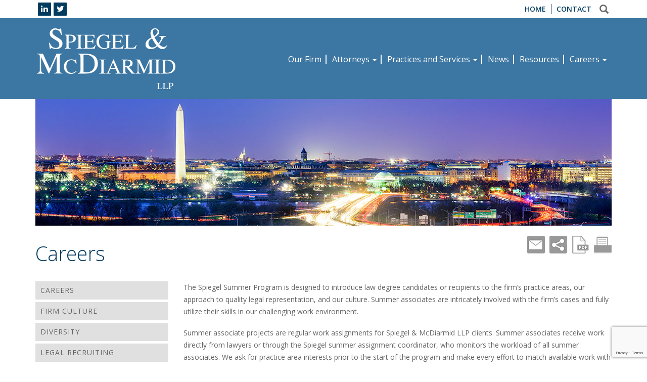

--- FILE ---
content_type: text/html; charset=UTF-8
request_url: https://www.spiegelmcd.com/career/law-students/
body_size: 16505
content:
<!DOCTYPE html><html lang="en-US"><head><meta charset="UTF-8"><meta name="viewport" content="width=device-width, initial-scale=1.0"><title>Law Students | Spiegel &amp; McDiarmid LLP</title>
<!-- SEO Options --><link href="https://fonts.googleapis.com/css?family=Open+Sans:300,400,600,700" rel="stylesheet">
<!-- Favicons --><link rel="shortcut icon" type="image/x-icon" href="https://www.spiegelmcd.com/wp-content/themes/spiegelmcd/assets/ico/favicon.ico"><link rel="apple-touch-icon-precomposed" href="https://www.spiegelmcd.com/wp-content/themes/spiegelmcd/assets/ico/apple-touch-icon-precomposed.png"><meta name='robots' content='max-image-preview:large' />
	<style>img:is([sizes="auto" i], [sizes^="auto," i]) { contain-intrinsic-size: 3000px 1500px }</style>
	<meta name="dlm-version" content="5.1.6"><link rel='dns-prefetch' href='//www.spiegelmcd.com' />
<link rel='dns-prefetch' href='//cdn.jsdelivr.net' />
<link rel='dns-prefetch' href='//stats.wp.com' />
<link rel='dns-prefetch' href='//v0.wordpress.com' />
		<!-- This site uses the Google Analytics by ExactMetrics plugin v8.10.2 - Using Analytics tracking - https://www.exactmetrics.com/ -->
							<script src="//www.googletagmanager.com/gtag/js?id=G-XDT2RQYRT5"  data-cfasync="false" data-wpfc-render="false" type="text/javascript" async></script>
			<script data-cfasync="false" data-wpfc-render="false" type="text/javascript">
				var em_version = '8.10.2';
				var em_track_user = true;
				var em_no_track_reason = '';
								var ExactMetricsDefaultLocations = {"page_location":"https:\/\/www.spiegelmcd.com\/career\/law-students\/"};
								if ( typeof ExactMetricsPrivacyGuardFilter === 'function' ) {
					var ExactMetricsLocations = (typeof ExactMetricsExcludeQuery === 'object') ? ExactMetricsPrivacyGuardFilter( ExactMetricsExcludeQuery ) : ExactMetricsPrivacyGuardFilter( ExactMetricsDefaultLocations );
				} else {
					var ExactMetricsLocations = (typeof ExactMetricsExcludeQuery === 'object') ? ExactMetricsExcludeQuery : ExactMetricsDefaultLocations;
				}

								var disableStrs = [
										'ga-disable-G-XDT2RQYRT5',
									];

				/* Function to detect opted out users */
				function __gtagTrackerIsOptedOut() {
					for (var index = 0; index < disableStrs.length; index++) {
						if (document.cookie.indexOf(disableStrs[index] + '=true') > -1) {
							return true;
						}
					}

					return false;
				}

				/* Disable tracking if the opt-out cookie exists. */
				if (__gtagTrackerIsOptedOut()) {
					for (var index = 0; index < disableStrs.length; index++) {
						window[disableStrs[index]] = true;
					}
				}

				/* Opt-out function */
				function __gtagTrackerOptout() {
					for (var index = 0; index < disableStrs.length; index++) {
						document.cookie = disableStrs[index] + '=true; expires=Thu, 31 Dec 2099 23:59:59 UTC; path=/';
						window[disableStrs[index]] = true;
					}
				}

				if ('undefined' === typeof gaOptout) {
					function gaOptout() {
						__gtagTrackerOptout();
					}
				}
								window.dataLayer = window.dataLayer || [];

				window.ExactMetricsDualTracker = {
					helpers: {},
					trackers: {},
				};
				if (em_track_user) {
					function __gtagDataLayer() {
						dataLayer.push(arguments);
					}

					function __gtagTracker(type, name, parameters) {
						if (!parameters) {
							parameters = {};
						}

						if (parameters.send_to) {
							__gtagDataLayer.apply(null, arguments);
							return;
						}

						if (type === 'event') {
														parameters.send_to = exactmetrics_frontend.v4_id;
							var hookName = name;
							if (typeof parameters['event_category'] !== 'undefined') {
								hookName = parameters['event_category'] + ':' + name;
							}

							if (typeof ExactMetricsDualTracker.trackers[hookName] !== 'undefined') {
								ExactMetricsDualTracker.trackers[hookName](parameters);
							} else {
								__gtagDataLayer('event', name, parameters);
							}
							
						} else {
							__gtagDataLayer.apply(null, arguments);
						}
					}

					__gtagTracker('js', new Date());
					__gtagTracker('set', {
						'developer_id.dNDMyYj': true,
											});
					if ( ExactMetricsLocations.page_location ) {
						__gtagTracker('set', ExactMetricsLocations);
					}
										__gtagTracker('config', 'G-XDT2RQYRT5', {"forceSSL":"true"} );
										window.gtag = __gtagTracker;										(function () {
						/* https://developers.google.com/analytics/devguides/collection/analyticsjs/ */
						/* ga and __gaTracker compatibility shim. */
						var noopfn = function () {
							return null;
						};
						var newtracker = function () {
							return new Tracker();
						};
						var Tracker = function () {
							return null;
						};
						var p = Tracker.prototype;
						p.get = noopfn;
						p.set = noopfn;
						p.send = function () {
							var args = Array.prototype.slice.call(arguments);
							args.unshift('send');
							__gaTracker.apply(null, args);
						};
						var __gaTracker = function () {
							var len = arguments.length;
							if (len === 0) {
								return;
							}
							var f = arguments[len - 1];
							if (typeof f !== 'object' || f === null || typeof f.hitCallback !== 'function') {
								if ('send' === arguments[0]) {
									var hitConverted, hitObject = false, action;
									if ('event' === arguments[1]) {
										if ('undefined' !== typeof arguments[3]) {
											hitObject = {
												'eventAction': arguments[3],
												'eventCategory': arguments[2],
												'eventLabel': arguments[4],
												'value': arguments[5] ? arguments[5] : 1,
											}
										}
									}
									if ('pageview' === arguments[1]) {
										if ('undefined' !== typeof arguments[2]) {
											hitObject = {
												'eventAction': 'page_view',
												'page_path': arguments[2],
											}
										}
									}
									if (typeof arguments[2] === 'object') {
										hitObject = arguments[2];
									}
									if (typeof arguments[5] === 'object') {
										Object.assign(hitObject, arguments[5]);
									}
									if ('undefined' !== typeof arguments[1].hitType) {
										hitObject = arguments[1];
										if ('pageview' === hitObject.hitType) {
											hitObject.eventAction = 'page_view';
										}
									}
									if (hitObject) {
										action = 'timing' === arguments[1].hitType ? 'timing_complete' : hitObject.eventAction;
										hitConverted = mapArgs(hitObject);
										__gtagTracker('event', action, hitConverted);
									}
								}
								return;
							}

							function mapArgs(args) {
								var arg, hit = {};
								var gaMap = {
									'eventCategory': 'event_category',
									'eventAction': 'event_action',
									'eventLabel': 'event_label',
									'eventValue': 'event_value',
									'nonInteraction': 'non_interaction',
									'timingCategory': 'event_category',
									'timingVar': 'name',
									'timingValue': 'value',
									'timingLabel': 'event_label',
									'page': 'page_path',
									'location': 'page_location',
									'title': 'page_title',
									'referrer' : 'page_referrer',
								};
								for (arg in args) {
																		if (!(!args.hasOwnProperty(arg) || !gaMap.hasOwnProperty(arg))) {
										hit[gaMap[arg]] = args[arg];
									} else {
										hit[arg] = args[arg];
									}
								}
								return hit;
							}

							try {
								f.hitCallback();
							} catch (ex) {
							}
						};
						__gaTracker.create = newtracker;
						__gaTracker.getByName = newtracker;
						__gaTracker.getAll = function () {
							return [];
						};
						__gaTracker.remove = noopfn;
						__gaTracker.loaded = true;
						window['__gaTracker'] = __gaTracker;
					})();
									} else {
										console.log("");
					(function () {
						function __gtagTracker() {
							return null;
						}

						window['__gtagTracker'] = __gtagTracker;
						window['gtag'] = __gtagTracker;
					})();
									}
			</script>
							<!-- / Google Analytics by ExactMetrics -->
		<link rel='stylesheet' id='wp-block-library-css' href='https://www.spiegelmcd.com/wp-includes/css/dist/block-library/style.min.css?ver=6.8.3' type='text/css' media='all' />
<style id='classic-theme-styles-inline-css' type='text/css'>
/*! This file is auto-generated */
.wp-block-button__link{color:#fff;background-color:#32373c;border-radius:9999px;box-shadow:none;text-decoration:none;padding:calc(.667em + 2px) calc(1.333em + 2px);font-size:1.125em}.wp-block-file__button{background:#32373c;color:#fff;text-decoration:none}
</style>
<link rel='stylesheet' id='mediaelement-css' href='https://www.spiegelmcd.com/wp-includes/js/mediaelement/mediaelementplayer-legacy.min.css?ver=4.2.17' type='text/css' media='all' />
<link rel='stylesheet' id='wp-mediaelement-css' href='https://www.spiegelmcd.com/wp-includes/js/mediaelement/wp-mediaelement.min.css?ver=6.8.3' type='text/css' media='all' />
<style id='jetpack-sharing-buttons-style-inline-css' type='text/css'>
.jetpack-sharing-buttons__services-list{display:flex;flex-direction:row;flex-wrap:wrap;gap:0;list-style-type:none;margin:5px;padding:0}.jetpack-sharing-buttons__services-list.has-small-icon-size{font-size:12px}.jetpack-sharing-buttons__services-list.has-normal-icon-size{font-size:16px}.jetpack-sharing-buttons__services-list.has-large-icon-size{font-size:24px}.jetpack-sharing-buttons__services-list.has-huge-icon-size{font-size:36px}@media print{.jetpack-sharing-buttons__services-list{display:none!important}}.editor-styles-wrapper .wp-block-jetpack-sharing-buttons{gap:0;padding-inline-start:0}ul.jetpack-sharing-buttons__services-list.has-background{padding:1.25em 2.375em}
</style>
<style id='global-styles-inline-css' type='text/css'>
:root{--wp--preset--aspect-ratio--square: 1;--wp--preset--aspect-ratio--4-3: 4/3;--wp--preset--aspect-ratio--3-4: 3/4;--wp--preset--aspect-ratio--3-2: 3/2;--wp--preset--aspect-ratio--2-3: 2/3;--wp--preset--aspect-ratio--16-9: 16/9;--wp--preset--aspect-ratio--9-16: 9/16;--wp--preset--color--black: #000000;--wp--preset--color--cyan-bluish-gray: #abb8c3;--wp--preset--color--white: #ffffff;--wp--preset--color--pale-pink: #f78da7;--wp--preset--color--vivid-red: #cf2e2e;--wp--preset--color--luminous-vivid-orange: #ff6900;--wp--preset--color--luminous-vivid-amber: #fcb900;--wp--preset--color--light-green-cyan: #7bdcb5;--wp--preset--color--vivid-green-cyan: #00d084;--wp--preset--color--pale-cyan-blue: #8ed1fc;--wp--preset--color--vivid-cyan-blue: #0693e3;--wp--preset--color--vivid-purple: #9b51e0;--wp--preset--gradient--vivid-cyan-blue-to-vivid-purple: linear-gradient(135deg,rgba(6,147,227,1) 0%,rgb(155,81,224) 100%);--wp--preset--gradient--light-green-cyan-to-vivid-green-cyan: linear-gradient(135deg,rgb(122,220,180) 0%,rgb(0,208,130) 100%);--wp--preset--gradient--luminous-vivid-amber-to-luminous-vivid-orange: linear-gradient(135deg,rgba(252,185,0,1) 0%,rgba(255,105,0,1) 100%);--wp--preset--gradient--luminous-vivid-orange-to-vivid-red: linear-gradient(135deg,rgba(255,105,0,1) 0%,rgb(207,46,46) 100%);--wp--preset--gradient--very-light-gray-to-cyan-bluish-gray: linear-gradient(135deg,rgb(238,238,238) 0%,rgb(169,184,195) 100%);--wp--preset--gradient--cool-to-warm-spectrum: linear-gradient(135deg,rgb(74,234,220) 0%,rgb(151,120,209) 20%,rgb(207,42,186) 40%,rgb(238,44,130) 60%,rgb(251,105,98) 80%,rgb(254,248,76) 100%);--wp--preset--gradient--blush-light-purple: linear-gradient(135deg,rgb(255,206,236) 0%,rgb(152,150,240) 100%);--wp--preset--gradient--blush-bordeaux: linear-gradient(135deg,rgb(254,205,165) 0%,rgb(254,45,45) 50%,rgb(107,0,62) 100%);--wp--preset--gradient--luminous-dusk: linear-gradient(135deg,rgb(255,203,112) 0%,rgb(199,81,192) 50%,rgb(65,88,208) 100%);--wp--preset--gradient--pale-ocean: linear-gradient(135deg,rgb(255,245,203) 0%,rgb(182,227,212) 50%,rgb(51,167,181) 100%);--wp--preset--gradient--electric-grass: linear-gradient(135deg,rgb(202,248,128) 0%,rgb(113,206,126) 100%);--wp--preset--gradient--midnight: linear-gradient(135deg,rgb(2,3,129) 0%,rgb(40,116,252) 100%);--wp--preset--font-size--small: 13px;--wp--preset--font-size--medium: 20px;--wp--preset--font-size--large: 36px;--wp--preset--font-size--x-large: 42px;--wp--preset--spacing--20: 0.44rem;--wp--preset--spacing--30: 0.67rem;--wp--preset--spacing--40: 1rem;--wp--preset--spacing--50: 1.5rem;--wp--preset--spacing--60: 2.25rem;--wp--preset--spacing--70: 3.38rem;--wp--preset--spacing--80: 5.06rem;--wp--preset--shadow--natural: 6px 6px 9px rgba(0, 0, 0, 0.2);--wp--preset--shadow--deep: 12px 12px 50px rgba(0, 0, 0, 0.4);--wp--preset--shadow--sharp: 6px 6px 0px rgba(0, 0, 0, 0.2);--wp--preset--shadow--outlined: 6px 6px 0px -3px rgba(255, 255, 255, 1), 6px 6px rgba(0, 0, 0, 1);--wp--preset--shadow--crisp: 6px 6px 0px rgba(0, 0, 0, 1);}:where(.is-layout-flex){gap: 0.5em;}:where(.is-layout-grid){gap: 0.5em;}body .is-layout-flex{display: flex;}.is-layout-flex{flex-wrap: wrap;align-items: center;}.is-layout-flex > :is(*, div){margin: 0;}body .is-layout-grid{display: grid;}.is-layout-grid > :is(*, div){margin: 0;}:where(.wp-block-columns.is-layout-flex){gap: 2em;}:where(.wp-block-columns.is-layout-grid){gap: 2em;}:where(.wp-block-post-template.is-layout-flex){gap: 1.25em;}:where(.wp-block-post-template.is-layout-grid){gap: 1.25em;}.has-black-color{color: var(--wp--preset--color--black) !important;}.has-cyan-bluish-gray-color{color: var(--wp--preset--color--cyan-bluish-gray) !important;}.has-white-color{color: var(--wp--preset--color--white) !important;}.has-pale-pink-color{color: var(--wp--preset--color--pale-pink) !important;}.has-vivid-red-color{color: var(--wp--preset--color--vivid-red) !important;}.has-luminous-vivid-orange-color{color: var(--wp--preset--color--luminous-vivid-orange) !important;}.has-luminous-vivid-amber-color{color: var(--wp--preset--color--luminous-vivid-amber) !important;}.has-light-green-cyan-color{color: var(--wp--preset--color--light-green-cyan) !important;}.has-vivid-green-cyan-color{color: var(--wp--preset--color--vivid-green-cyan) !important;}.has-pale-cyan-blue-color{color: var(--wp--preset--color--pale-cyan-blue) !important;}.has-vivid-cyan-blue-color{color: var(--wp--preset--color--vivid-cyan-blue) !important;}.has-vivid-purple-color{color: var(--wp--preset--color--vivid-purple) !important;}.has-black-background-color{background-color: var(--wp--preset--color--black) !important;}.has-cyan-bluish-gray-background-color{background-color: var(--wp--preset--color--cyan-bluish-gray) !important;}.has-white-background-color{background-color: var(--wp--preset--color--white) !important;}.has-pale-pink-background-color{background-color: var(--wp--preset--color--pale-pink) !important;}.has-vivid-red-background-color{background-color: var(--wp--preset--color--vivid-red) !important;}.has-luminous-vivid-orange-background-color{background-color: var(--wp--preset--color--luminous-vivid-orange) !important;}.has-luminous-vivid-amber-background-color{background-color: var(--wp--preset--color--luminous-vivid-amber) !important;}.has-light-green-cyan-background-color{background-color: var(--wp--preset--color--light-green-cyan) !important;}.has-vivid-green-cyan-background-color{background-color: var(--wp--preset--color--vivid-green-cyan) !important;}.has-pale-cyan-blue-background-color{background-color: var(--wp--preset--color--pale-cyan-blue) !important;}.has-vivid-cyan-blue-background-color{background-color: var(--wp--preset--color--vivid-cyan-blue) !important;}.has-vivid-purple-background-color{background-color: var(--wp--preset--color--vivid-purple) !important;}.has-black-border-color{border-color: var(--wp--preset--color--black) !important;}.has-cyan-bluish-gray-border-color{border-color: var(--wp--preset--color--cyan-bluish-gray) !important;}.has-white-border-color{border-color: var(--wp--preset--color--white) !important;}.has-pale-pink-border-color{border-color: var(--wp--preset--color--pale-pink) !important;}.has-vivid-red-border-color{border-color: var(--wp--preset--color--vivid-red) !important;}.has-luminous-vivid-orange-border-color{border-color: var(--wp--preset--color--luminous-vivid-orange) !important;}.has-luminous-vivid-amber-border-color{border-color: var(--wp--preset--color--luminous-vivid-amber) !important;}.has-light-green-cyan-border-color{border-color: var(--wp--preset--color--light-green-cyan) !important;}.has-vivid-green-cyan-border-color{border-color: var(--wp--preset--color--vivid-green-cyan) !important;}.has-pale-cyan-blue-border-color{border-color: var(--wp--preset--color--pale-cyan-blue) !important;}.has-vivid-cyan-blue-border-color{border-color: var(--wp--preset--color--vivid-cyan-blue) !important;}.has-vivid-purple-border-color{border-color: var(--wp--preset--color--vivid-purple) !important;}.has-vivid-cyan-blue-to-vivid-purple-gradient-background{background: var(--wp--preset--gradient--vivid-cyan-blue-to-vivid-purple) !important;}.has-light-green-cyan-to-vivid-green-cyan-gradient-background{background: var(--wp--preset--gradient--light-green-cyan-to-vivid-green-cyan) !important;}.has-luminous-vivid-amber-to-luminous-vivid-orange-gradient-background{background: var(--wp--preset--gradient--luminous-vivid-amber-to-luminous-vivid-orange) !important;}.has-luminous-vivid-orange-to-vivid-red-gradient-background{background: var(--wp--preset--gradient--luminous-vivid-orange-to-vivid-red) !important;}.has-very-light-gray-to-cyan-bluish-gray-gradient-background{background: var(--wp--preset--gradient--very-light-gray-to-cyan-bluish-gray) !important;}.has-cool-to-warm-spectrum-gradient-background{background: var(--wp--preset--gradient--cool-to-warm-spectrum) !important;}.has-blush-light-purple-gradient-background{background: var(--wp--preset--gradient--blush-light-purple) !important;}.has-blush-bordeaux-gradient-background{background: var(--wp--preset--gradient--blush-bordeaux) !important;}.has-luminous-dusk-gradient-background{background: var(--wp--preset--gradient--luminous-dusk) !important;}.has-pale-ocean-gradient-background{background: var(--wp--preset--gradient--pale-ocean) !important;}.has-electric-grass-gradient-background{background: var(--wp--preset--gradient--electric-grass) !important;}.has-midnight-gradient-background{background: var(--wp--preset--gradient--midnight) !important;}.has-small-font-size{font-size: var(--wp--preset--font-size--small) !important;}.has-medium-font-size{font-size: var(--wp--preset--font-size--medium) !important;}.has-large-font-size{font-size: var(--wp--preset--font-size--large) !important;}.has-x-large-font-size{font-size: var(--wp--preset--font-size--x-large) !important;}
:where(.wp-block-post-template.is-layout-flex){gap: 1.25em;}:where(.wp-block-post-template.is-layout-grid){gap: 1.25em;}
:where(.wp-block-columns.is-layout-flex){gap: 2em;}:where(.wp-block-columns.is-layout-grid){gap: 2em;}
:root :where(.wp-block-pullquote){font-size: 1.5em;line-height: 1.6;}
</style>
<link rel='stylesheet' id='contact-form-7-css' href='https://www.spiegelmcd.com/wp-content/plugins/contact-form-7/includes/css/styles.css?ver=6.1.3' type='text/css' media='all' />
<link rel='stylesheet' id='email-subscribers-css' href='https://www.spiegelmcd.com/wp-content/plugins/email-subscribers/lite/public/css/email-subscribers-public.css?ver=5.9.11' type='text/css' media='all' />
<link rel='stylesheet' id='bootstrap-min-css' href='https://www.spiegelmcd.com/wp-content/themes/spiegelmcd/assets/css/bootstrap.min.css?v3_7&#038;ver=6.8.3' type='text/css' media='all' />
<link rel='stylesheet' id='all-style-css' href='https://www.spiegelmcd.com/wp-content/themes/spiegelmcd/assets/css/_all-style.css?ver=6.8.3' type='text/css' media='all' />
<link rel='stylesheet' id='_main-css' href='https://www.spiegelmcd.com/wp-content/themes/spiegelmcd/style.css?ver=6.8.3' type='text/css' media='all' />
<script type="text/javascript" src="https://www.spiegelmcd.com/wp-content/plugins/google-analytics-dashboard-for-wp/assets/js/frontend-gtag.min.js?ver=8.10.2" id="exactmetrics-frontend-script-js" async="async" data-wp-strategy="async"></script>
<script data-cfasync="false" data-wpfc-render="false" type="text/javascript" id='exactmetrics-frontend-script-js-extra'>/* <![CDATA[ */
var exactmetrics_frontend = {"js_events_tracking":"true","download_extensions":"zip,mp3,mpeg,pdf,docx,pptx,xlsx,rar","inbound_paths":"[{\"path\":\"\\\/go\\\/\",\"label\":\"affiliate\"},{\"path\":\"\\\/recommend\\\/\",\"label\":\"affiliate\"}]","home_url":"https:\/\/www.spiegelmcd.com","hash_tracking":"false","v4_id":"G-XDT2RQYRT5"};/* ]]> */
</script>
<script type="text/javascript" src="https://www.spiegelmcd.com/wp-includes/js/jquery/jquery.min.js?ver=3.7.1" id="jquery-core-js"></script>
<script type="text/javascript" src="https://www.spiegelmcd.com/wp-includes/js/jquery/jquery-migrate.min.js?ver=3.4.1" id="jquery-migrate-js"></script>
<link rel="https://api.w.org/" href="https://www.spiegelmcd.com/wp-json/" /><link rel="alternate" title="oEmbed (JSON)" type="application/json+oembed" href="https://www.spiegelmcd.com/wp-json/oembed/1.0/embed?url=https%3A%2F%2Fwww.spiegelmcd.com%2Fcareer%2Flaw-students%2F" />
<link rel="alternate" title="oEmbed (XML)" type="text/xml+oembed" href="https://www.spiegelmcd.com/wp-json/oembed/1.0/embed?url=https%3A%2F%2Fwww.spiegelmcd.com%2Fcareer%2Flaw-students%2F&#038;format=xml" />

		<!-- GA Google Analytics @ https://m0n.co/ga -->
		<script>
			(function(i,s,o,g,r,a,m){i['GoogleAnalyticsObject']=r;i[r]=i[r]||function(){
			(i[r].q=i[r].q||[]).push(arguments)},i[r].l=1*new Date();a=s.createElement(o),
			m=s.getElementsByTagName(o)[0];a.async=1;a.src=g;m.parentNode.insertBefore(a,m)
			})(window,document,'script','https://www.google-analytics.com/analytics.js','ga');
			ga('create', 'UA-130862784-1', 'auto');
			ga('send', 'pageview');
		</script>

		<style>img#wpstats{display:none}</style>
		
<!-- Jetpack Open Graph Tags -->
<meta property="og:type" content="article" />
<meta property="og:title" content="Law Students" />
<meta property="og:url" content="https://www.spiegelmcd.com/career/law-students/" />
<meta property="og:description" content="The Spiegel Summer Program is designed to introduce law degree candidates or recipients to the firm’s practice areas, our approach to quality legal representation, and our culture. Summer associate…" />
<meta property="article:published_time" content="2018-04-04T10:53:17+00:00" />
<meta property="article:modified_time" content="2025-10-17T13:29:14+00:00" />
<meta property="og:site_name" content="Spiegel &amp; McDiarmid LLP" />
<meta property="og:image" content="https://s0.wp.com/i/blank.jpg" />
<meta property="og:image:width" content="200" />
<meta property="og:image:height" content="200" />
<meta property="og:image:alt" content="" />
<meta property="og:locale" content="en_US" />
<meta name="twitter:text:title" content="Law Students" />
<meta name="twitter:card" content="summary" />

<!-- End Jetpack Open Graph Tags -->
<!--[if lt IE 9]>
<script src="https://oss.maxcdn.com/html5shiv/3.7.2/html5shiv.min.js"></script><script src="https://oss.maxcdn.com/respond/1.4.2/respond.min.js"></script>
<![endif]-->
</head>
<body class="wp-singular career-template-default single single-career postid-1498 wp-theme-spiegelmcd">
  <div class="container-boxed">
  <header id="__headerMain" class="navbar navbar-inverse hidden-print" role="banner">
    <div id="_topHeader" class="hidden-xs hidden-print">
      <section class="container">
        <section class="_topHeader">
        <span class="topHeader-text hidden-xs pull-left"></span>
        <span id="social_link" class="hidden-xs pull-left" data-scroll-reveal='enter top and move 50px over 0.85s'><a title='Visit LinkedIn' class='ttip icon-linkedin' data-placement='bottom' href='https://www.linkedin.com/company/spiegel-&#038;-mcdiarmid/'></a><a title='Follow me! on Twitter' class='ttip icon-twitter' data-placement='bottom' href='https://twitter.com/spiegelmcd'></a></span>
            <div class="hidden-xs pull-right" data-scroll-reveal='enter left and move 50px over 1.50s'>
            <ul id="menu-top-menu" class="nav navbar-nav navbar-right"><li id="menu-item-1994" class="menu-item menu-item-type-post_type menu-item-object-page menu-item-home menu-item-1994"><a title="Home" href="https://www.spiegelmcd.com/">Home</a></li>
<li id="menu-item-1995" class="menu-item menu-item-type-post_type menu-item-object-page menu-item-1995"><a title="Contact" href="https://www.spiegelmcd.com/contact/">Contact</a></li>
</ul>            </div>
            <button id="_searchIcon" class=""><span class="glyphicon _icw-search-icon" aria-hidden="true"></span></button>
            <div class="_searchCollapse" style="display: none;">
            <form role="search" method="get" id="searchform" action="https://www.spiegelmcd.com/" >
                <input type="text" value="" name="s" id="s" class="form-control" placeholder="Search" autocomplete="off" autofocus />
                <button class="btn btn-style btn-search"></button>
            </form></div>
          </section>
    </section></div>
    <section class="container headerMain hidden-print">
    	<section class="row">
          <article class="col-xs-12 col-sm-12 col-md-4">
                                       <a class="logo" href="https://www.spiegelmcd.com/" ><img src="http://www.spiegelmcd.com/wp-content/uploads/2018/10/logo.svg" alt="Spiegel &amp; McDiarmid LLP" /></a>
                            <button class="hamburger-button visible-xs visible-sm" aria-label="Navigation Menu" data-hamburger-button onclick="openNav()"><span class="hamburger"></span></button>
            <!-- button type="button" class="navbar-toggle" data-toggle="collapse" data-target=".navbar-collapse">
                <span class="sr-only">Toggle navigation</span>
                <span class="icon-bar"></span><span class="icon-bar"></span><span class="icon-bar"></span>
              </button -->
          </article>
          <div id="_mainMenu" class="col-xs-12 col-sm-12 col-md-8 hidden-xs hidden-sm hidden-print">
            <div class="_mainMenu">
              <ul id="menu-main-menu" class="nav navbar-nav navbar-main"><li id="menu-item-1267" class="menu-item menu-item-type-post_type menu-item-object-page menu-item-1267"><a title="Our Firm" href="https://www.spiegelmcd.com/our-energy-law-firm/">Our Firm</a></li>
<li id="menu-item-1286" class="megamenu menu-item menu-item-type-post_type menu-item-object-page menu-item-has-children menu-item-1286 dropdown"><a title="Attorneys" href="https://www.spiegelmcd.com/attorneys/">Attorneys <span class="caret"></span></a>
<ul role="menu" class=" dropdown-menu">
	<li><div class="megamenu-action"><a href="https://www.spiegelmcd.com/attorneys" class="btn-megamenu">View All Professionals</a></div><ul><li><a href="https://www.spiegelmcd.com/professionals/jeffrey-bayne/">Jeffrey M. Bayne</a></li><li><a href="https://www.spiegelmcd.com/professionals/cynthia-bogorad/">Cynthia S. Bogorad</a></li><li><a href="https://www.spiegelmcd.com/professionals/lisa-dowden/">Lisa G. Dowden</a></li><li><a href="https://www.spiegelmcd.com/professionals/amanda-drennen/">Amanda C. Drennen</a></li><li><a href="https://www.spiegelmcd.com/professionals/peter-hopkins/">Peter J. Hopkins</a></li><li><a href="https://www.spiegelmcd.com/professionals/james-horwood/">James N. Horwood</a></li><li><a href="https://www.spiegelmcd.com/professionals/william-huang/">William S. Huang</a></li><li><a href="https://www.spiegelmcd.com/professionals/robert-jablon/">Robert A. Jablon</a></li><li><a href="https://www.spiegelmcd.com/professionals/anree-little/">Anree G. Little</a></li><li><a href="https://www.spiegelmcd.com/professionals/robert-mcdiarmid/">Robert C. McDiarmid</a></li><li><a href="https://www.spiegelmcd.com/professionals/stephen-c-pearson/">Stephen C. Pearson</a></li><li><a href="https://www.spiegelmcd.com/professionals/david-pomper/">David E. Pomper</a></li><li><a href="https://www.spiegelmcd.com/professionals/jeffrey-schwarz/">Jeffrey A. Schwarz</a></li><li><a href="https://www.spiegelmcd.com/professionals/lauren-l-springett/">Lauren L. Springett</a></li><li><a href="https://www.spiegelmcd.com/professionals/scott-strauss/">Scott H. Strauss</a></li><li><a href="https://www.spiegelmcd.com/professionals/thomas-trauger/">Thomas C. Trauger</a></li><li><a href="https://www.spiegelmcd.com/professionals/sam-whillans/">Samuel B. Whillans</a></li></ul></li></li>
</ul>
</li>
<li id="menu-item-1274" class="menu-item menu-item-type-post_type menu-item-object-page menu-item-has-children menu-item-1274 dropdown"><a title="Practices and Services" href="https://www.spiegelmcd.com/practices-and-services/">Practices and Services <span class="caret"></span></a>
<ul role="menu" class=" dropdown-menu">
	<li id="menu-item-1275" class="menu-item menu-item-type-post_type menu-item-object-icw_practices menu-item-1275"><a title="Electric" href="https://www.spiegelmcd.com/practices/electric/">Electric</a></li>
	<li id="menu-item-1277" class="menu-item menu-item-type-post_type menu-item-object-icw_practices menu-item-1277"><a title="Natural Gas" href="https://www.spiegelmcd.com/practices/natural-gas/">Natural Gas</a></li>
	<li id="menu-item-1276" class="menu-item menu-item-type-post_type menu-item-object-icw_practices menu-item-1276"><a title="Hydropower and Water" href="https://www.spiegelmcd.com/practices/hydropower-and-water/">Hydropower and Water</a></li>
	<li id="menu-item-1278" class="menu-item menu-item-type-post_type menu-item-object-icw_practices menu-item-1278"><a title="Reliability" href="https://www.spiegelmcd.com/practices/reliability/">Reliability</a></li>
	<li id="menu-item-1280" class="menu-item menu-item-type-post_type menu-item-object-icw_practices menu-item-1280"><a title="Telecommunications" href="https://www.spiegelmcd.com/practices/telecommunications/">Telecommunications</a></li>
	<li id="menu-item-1281" class="menu-item menu-item-type-post_type menu-item-object-icw_practices menu-item-1281"><a title="Utility Workforce" href="https://www.spiegelmcd.com/practices/utility-workforce/">Utility Workforce</a></li>
	<li id="menu-item-1361" class="divider menu-item menu-item-type-custom menu-item-object-custom menu-item-1361"><a title="Services" href="#">Services</a></li>
	<li id="menu-item-1356" class="menu-item menu-item-type-post_type menu-item-object-icw_practices menu-item-1356"><a title="Compliance and Enforcement" href="https://www.spiegelmcd.com/practices/compliance-and-enforcement/">Compliance and Enforcement</a></li>
	<li id="menu-item-3181" class="menu-item menu-item-type-post_type menu-item-object-icw_practices menu-item-3181"><a title="Energy Industry Transformation" href="https://www.spiegelmcd.com/practices/energyindustrytransformation/">Energy Industry Transformation</a></li>
	<li id="menu-item-1355" class="menu-item menu-item-type-post_type menu-item-object-icw_practices menu-item-1355"><a title="Negotiating Agreements" href="https://www.spiegelmcd.com/practices/negotiating-agreements/">Negotiating Agreements</a></li>
	<li id="menu-item-1354" class="menu-item menu-item-type-post_type menu-item-object-icw_practices menu-item-1354"><a title="Litigation and Appeals" href="https://www.spiegelmcd.com/practices/litigation-and-appeals/">Litigation and Appeals</a></li>
	<li id="menu-item-1353" class="menu-item menu-item-type-post_type menu-item-object-icw_practices menu-item-1353"><a title="Public Policy and Lobbying" href="https://www.spiegelmcd.com/practices/public-policy-and-lobbying/">Public Policy and Lobbying</a></li>
</ul>
</li>
<li id="menu-item-1996" class="menu-item menu-item-type-post_type menu-item-object-page menu-item-1996"><a title="News" href="https://www.spiegelmcd.com/news/">News</a></li>
<li id="menu-item-1283" class="menu-item menu-item-type-post_type menu-item-object-page menu-item-1283"><a title="Resources" href="https://www.spiegelmcd.com/resources/">Resources</a></li>
<li id="menu-item-2400" class="menu-item menu-item-type-post_type menu-item-object-page menu-item-has-children menu-item-2400 dropdown"><a title="Careers" href="http://www.spiegelmcd.com/career/careers/">Careers <span class="caret"></span></a>
<ul role="menu" class=" dropdown-menu">
	<li><li><a href="https://www.spiegelmcd.com/career/careers/">Careers</a></li><li><a href="https://www.spiegelmcd.com/career/firm-culture/">Firm Culture</a></li><li><a href="https://www.spiegelmcd.com/career/diversity-in-thought-and-background/">Diversity</a></li><li><a href="https://www.spiegelmcd.com/career/legal-recruiting/">Legal Recruiting</a></li><li><a href="https://www.spiegelmcd.com/career/lateral-hiring/">Lateral Hiring</a></li><li><a href="https://www.spiegelmcd.com/career/associate-training/">Associate Training</a></li><li><a href="https://www.spiegelmcd.com/career/pro-bono/">Pro Bono</a></li><li><a href="https://www.spiegelmcd.com/career/paralegals/">Paralegals</a></li><li><a href="https://www.spiegelmcd.com/career/staff/">Staff</a></li><li><a href="https://www.spiegelmcd.com/career/eeo/">EEO</a></li><li><a href="https://www.spiegelmcd.com/career/open-positions/">Open Positions</a></li></li></li>
</ul>
</li>
</ul></div>
        </div>
     	</section>
    </section>
  </header><!--/#header-->
  <div id="mobile-menu" class="visible-xs visible-sm sidenav hidden-print">
    <!-- a href="javascript:void(0)" class="closebtn" onclick="closeNav()">&times;</a -->
      <ul id="menu-main-menu-1" class="nav navbar-nav"><li class="menu-item menu-item-type-post_type menu-item-object-page menu-item-1267"><a title="Our Firm" href="https://www.spiegelmcd.com/our-energy-law-firm/">Our Firm</a></li>
<li class="megamenu menu-item menu-item-type-post_type menu-item-object-page menu-item-has-children menu-item-1286"><a title="Attorneys" href="https://www.spiegelmcd.com/attorneys/">Attorneys</a><span class="menu-toggler collapsed" data-toggle="collapse" data-target="#collapse-1286" aria-expanded="false" aria-controls="collapse-1286"><i class="icon-angle-right"></i><i class="icon-angle-down"></i></span>
<ul role="menu" id="collapse-1286" class="collapse">
	<li><div class="megamenu-action"><a href="https://www.spiegelmcd.com/attorneys" class="btn-megamenu">View All Professionals</a></div><ul><li><a href="https://www.spiegelmcd.com/professionals/jeffrey-bayne/">Jeffrey M. Bayne</a></li><li><a href="https://www.spiegelmcd.com/professionals/cynthia-bogorad/">Cynthia S. Bogorad</a></li><li><a href="https://www.spiegelmcd.com/professionals/lisa-dowden/">Lisa G. Dowden</a></li><li><a href="https://www.spiegelmcd.com/professionals/amanda-drennen/">Amanda C. Drennen</a></li><li><a href="https://www.spiegelmcd.com/professionals/peter-hopkins/">Peter J. Hopkins</a></li><li><a href="https://www.spiegelmcd.com/professionals/james-horwood/">James N. Horwood</a></li><li><a href="https://www.spiegelmcd.com/professionals/william-huang/">William S. Huang</a></li><li><a href="https://www.spiegelmcd.com/professionals/robert-jablon/">Robert A. Jablon</a></li><li><a href="https://www.spiegelmcd.com/professionals/anree-little/">Anree G. Little</a></li><li><a href="https://www.spiegelmcd.com/professionals/robert-mcdiarmid/">Robert C. McDiarmid</a></li><li><a href="https://www.spiegelmcd.com/professionals/stephen-c-pearson/">Stephen C. Pearson</a></li><li><a href="https://www.spiegelmcd.com/professionals/david-pomper/">David E. Pomper</a></li><li><a href="https://www.spiegelmcd.com/professionals/jeffrey-schwarz/">Jeffrey A. Schwarz</a></li><li><a href="https://www.spiegelmcd.com/professionals/lauren-l-springett/">Lauren L. Springett</a></li><li><a href="https://www.spiegelmcd.com/professionals/scott-strauss/">Scott H. Strauss</a></li><li><a href="https://www.spiegelmcd.com/professionals/thomas-trauger/">Thomas C. Trauger</a></li><li><a href="https://www.spiegelmcd.com/professionals/sam-whillans/">Samuel B. Whillans</a></li></ul></li></li>
</ul>
</li>
<li class="menu-item menu-item-type-post_type menu-item-object-page menu-item-has-children menu-item-1274"><a title="Practices and Services" href="https://www.spiegelmcd.com/practices-and-services/">Practices and Services</a><span class="menu-toggler collapsed" data-toggle="collapse" data-target="#collapse-1274" aria-expanded="false" aria-controls="collapse-1274"><i class="icon-angle-right"></i><i class="icon-angle-down"></i></span>
<ul role="menu" id="collapse-1274" class="collapse">
	<li class="menu-item menu-item-type-post_type menu-item-object-icw_practices menu-item-1275"><a title="Electric" href="https://www.spiegelmcd.com/practices/electric/">Electric</a></li>
	<li class="menu-item menu-item-type-post_type menu-item-object-icw_practices menu-item-1277"><a title="Natural Gas" href="https://www.spiegelmcd.com/practices/natural-gas/">Natural Gas</a></li>
	<li class="menu-item menu-item-type-post_type menu-item-object-icw_practices menu-item-1276"><a title="Hydropower and Water" href="https://www.spiegelmcd.com/practices/hydropower-and-water/">Hydropower and Water</a></li>
	<li class="menu-item menu-item-type-post_type menu-item-object-icw_practices menu-item-1278"><a title="Reliability" href="https://www.spiegelmcd.com/practices/reliability/">Reliability</a></li>
	<li class="menu-item menu-item-type-post_type menu-item-object-icw_practices menu-item-1280"><a title="Telecommunications" href="https://www.spiegelmcd.com/practices/telecommunications/">Telecommunications</a></li>
	<li class="menu-item menu-item-type-post_type menu-item-object-icw_practices menu-item-1281"><a title="Utility Workforce" href="https://www.spiegelmcd.com/practices/utility-workforce/">Utility Workforce</a></li>
	<li class="divider menu-item menu-item-type-custom menu-item-object-custom menu-item-1361"><a title="Services" href="#">Services</a></li>
	<li class="menu-item menu-item-type-post_type menu-item-object-icw_practices menu-item-1356"><a title="Compliance and Enforcement" href="https://www.spiegelmcd.com/practices/compliance-and-enforcement/">Compliance and Enforcement</a></li>
	<li class="menu-item menu-item-type-post_type menu-item-object-icw_practices menu-item-3181"><a title="Energy Industry Transformation" href="https://www.spiegelmcd.com/practices/energyindustrytransformation/">Energy Industry Transformation</a></li>
	<li class="menu-item menu-item-type-post_type menu-item-object-icw_practices menu-item-1355"><a title="Negotiating Agreements" href="https://www.spiegelmcd.com/practices/negotiating-agreements/">Negotiating Agreements</a></li>
	<li class="menu-item menu-item-type-post_type menu-item-object-icw_practices menu-item-1354"><a title="Litigation and Appeals" href="https://www.spiegelmcd.com/practices/litigation-and-appeals/">Litigation and Appeals</a></li>
	<li class="menu-item menu-item-type-post_type menu-item-object-icw_practices menu-item-1353"><a title="Public Policy and Lobbying" href="https://www.spiegelmcd.com/practices/public-policy-and-lobbying/">Public Policy and Lobbying</a></li>
</ul>
</li>
<li class="menu-item menu-item-type-post_type menu-item-object-page menu-item-1996"><a title="News" href="https://www.spiegelmcd.com/news/">News</a></li>
<li class="menu-item menu-item-type-post_type menu-item-object-page menu-item-1283"><a title="Resources" href="https://www.spiegelmcd.com/resources/">Resources</a></li>
<li class="menu-item menu-item-type-post_type menu-item-object-page menu-item-has-children menu-item-2400"><a title="Careers" href="http://www.spiegelmcd.com/career/careers/">Careers</a><span class="menu-toggler collapsed" data-toggle="collapse" data-target="#collapse-2400" aria-expanded="false" aria-controls="collapse-2400"><i class="icon-angle-right"></i><i class="icon-angle-down"></i></span>
<ul role="menu" id="collapse-2400" class="collapse">
	<li><li><a href="https://www.spiegelmcd.com/career/careers/">Careers</a></li><li><a href="https://www.spiegelmcd.com/career/firm-culture/">Firm Culture</a></li><li><a href="https://www.spiegelmcd.com/career/diversity-in-thought-and-background/">Diversity</a></li><li><a href="https://www.spiegelmcd.com/career/legal-recruiting/">Legal Recruiting</a></li><li><a href="https://www.spiegelmcd.com/career/lateral-hiring/">Lateral Hiring</a></li><li><a href="https://www.spiegelmcd.com/career/associate-training/">Associate Training</a></li><li><a href="https://www.spiegelmcd.com/career/pro-bono/">Pro Bono</a></li><li><a href="https://www.spiegelmcd.com/career/paralegals/">Paralegals</a></li><li><a href="https://www.spiegelmcd.com/career/staff/">Staff</a></li><li><a href="https://www.spiegelmcd.com/career/eeo/">EEO</a></li><li><a href="https://www.spiegelmcd.com/career/open-positions/">Open Positions</a></li></li></li>
</ul>
</li>
</ul><ul id="menu-top-menu-1" class="nav navbar-nav navbar-right"><li class="menu-item menu-item-type-post_type menu-item-object-page menu-item-home menu-item-1994"><a href="https://www.spiegelmcd.com/">Home</a></li>
<li class="menu-item menu-item-type-post_type menu-item-object-page menu-item-1995"><a href="https://www.spiegelmcd.com/contact/">Contact</a></li>
</ul>      <div class="_searchBlock"><form role="search" method="get" id="searchform" action="https://www.spiegelmcd.com/" ><input type="text" value="" name="s" id="s" class="form-control" placeholder="Search" autocomplete="off" /><button class="btn btn-style btn-search"></button></form></div>
  </div><!--/.visible-xs-->
  <div id="icwCanvasNav" class="maskOverlay" onclick="closeOffcanvas()"></div>
  <div class="visible-print"><img src="https://www.spiegelmcd.com/wp-content/themes/spiegelmcd/assets/images/wp-logo.png" alt="Spiegel &amp; McDiarmid LLP" style="height:80px;"></div>
  <section id="mainContainer">
<section id="__container_page"  class="__career-single">
  <section class="container"><div id="pageHeader"><img src="https://www.spiegelmcd.com/wp-content/uploads/2018/10/Contact-Us.jpg" alt=""></div></section><section class="container">
<div id="primary" class="__container_page __career_page">
    <h1 class="entry-title pull-left">Careers</h1>
    <div class="social-actions hidden-print">
<a href="!#" class="_mail ttip" data-toggle="modal" data-target="#shareColleague" title="Share this page with a colleague">Mail</a>
<a href="javascript:void(0);" class="_social ttip" title="Share" id="__sharelink" data-toggle="popover">Share</a>
  <a href="?id=pdf" class="_pdf ttip" title="Download PDF" data-placement="top">PDF</a>
<a href="javascript:window.print();" class="_print ttip" title="Print">Print</a>
</div>
<div id="__share" style="display:none;">
<button type="button" onclick="closeShare();" class="close" id="popover-close" data-dismiss="alert"><i class="icon icon-remove" aria-hidden="true"></i></button>
<a class="_fb" href="!#" onClick="window.open('http://www.facebook.com/sharer.php?u=https://www.spiegelmcd.com/career/law-students/','Facebook','width=600,height=300,left='+(screen.availWidth/2-300)+',top='+(screen.availHeight/2-150)+''); return false;" href="http://www.facebook.com/sharer.php?u=https://www.spiegelmcd.com/career/law-students/"><i class="icon icon-facebook-sign" aria-hidden="true"></i>Facebook</a>
<a class="_tw" href="!#" onClick="window.open('http://twitter.com/share?url=https://www.spiegelmcd.com/career/law-students/&amp;text=Law%20Students','Twitter share','width=600,height=300,left='+(screen.availWidth/2-300)+',top='+(screen.availHeight/2-150)+''); return false;" href="http://twitter.com/share?url=https://www.spiegelmcd.com/career/law-students/&amp;text=Law%20Students"><i class="icon icon-twitter-sign" aria-hidden="true"></i>Twitter</a>
<a class="_gp" href="!#" onClick="window.open('https://plus.google.com/share?url=https://www.spiegelmcd.com/career/law-students/','Google plus','width=585,height=666,left='+(screen.availWidth/2-292)+',top='+(screen.availHeight/2-333)+''); return false;" href="https://plus.google.com/share?url=https://www.spiegelmcd.com/career/law-students/"><i class="icon icon-google-plus-sign" aria-hidden="true"></i>Google+</a>
</div>
<!-- end share link -->
<div class="modal fade" id="shareColleague" tabindex="-1" role="dialog" data-backdrop="static" data-keyboard="false">
  <div class="modal-dialog" role="document">
    <div class="modal-content">
      <div class="modal-header bg-yellow">
        <button type="button" class="close" data-dismiss="modal" aria-label="Close"><span aria-hidden="true">&times;</span></button>
        <h4 class="modal-title">Share this page with a colleague</h4>
      </div>
      <div class="modal-body">
	  <p><strong>Share Page:</strong> https://www.spiegelmcd.com/career/law-students/</p>
  	  
<div class="wpcf7 no-js" id="wpcf7-f4-o1" lang="en-US" dir="ltr" data-wpcf7-id="4">
<div class="screen-reader-response"><p role="status" aria-live="polite" aria-atomic="true"></p> <ul></ul></div>
<form action="/career/law-students/#wpcf7-f4-o1" method="post" class="wpcf7-form init" aria-label="Contact form" novalidate="novalidate" data-status="init">
<fieldset class="hidden-fields-container"><input type="hidden" name="_wpcf7" value="4" /><input type="hidden" name="_wpcf7_version" value="6.1.3" /><input type="hidden" name="_wpcf7_locale" value="en_US" /><input type="hidden" name="_wpcf7_unit_tag" value="wpcf7-f4-o1" /><input type="hidden" name="_wpcf7_container_post" value="0" /><input type="hidden" name="_wpcf7_posted_data_hash" value="" /><input type="hidden" name="_wpcf7_recaptcha_response" value="" />
</fieldset>
<div class="contact-form">
	<div class="icw-row">
		<div class="col-sm-6">
			<p><label class="sr-only">Your Name (required)</label>
			</p>
			<div class="form-relative">
				<p><span class="wpcf7-form-control-wrap" data-name="your-name"><input size="40" maxlength="400" class="wpcf7-form-control wpcf7-text wpcf7-validates-as-required form-control" aria-required="true" aria-invalid="false" placeholder="Your Name *" value="" type="text" name="your-name" /></span>
				</p>
			</div>
		</div>
		<div class="col-sm-6">
			<p><label class="sr-only">Subject (required)</label>
			</p>
			<div class="form-relative">
				<p><span class="wpcf7-form-control-wrap" data-name="your-subject"><input size="40" maxlength="400" class="wpcf7-form-control wpcf7-text wpcf7-validates-as-required form-control" aria-required="true" aria-invalid="false" placeholder="Subject *" value="" type="text" name="your-subject" /></span>
				</p>
			</div>
		</div>
	</div>
	<div class="icw-row">
		<div class="col-sm-6">
			<p><label class="sr-only">Your Email (required)</label>
			</p>
			<div class="form-relative">
				<p><span class="wpcf7-form-control-wrap" data-name="your-email"><input size="40" maxlength="400" class="wpcf7-form-control wpcf7-email wpcf7-validates-as-required wpcf7-text wpcf7-validates-as-email form-control" aria-required="true" aria-invalid="false" placeholder="Your Email *" value="" type="email" name="your-email" /></span>
				</p>
			</div>
		</div>
		<div class="col-sm-6">
			<p><label class="sr-only">Friend's Email (required)</label>
			</p>
			<div class="form-relative">
				<p><span class="wpcf7-form-control-wrap" data-name="friends-email"><input size="40" maxlength="400" class="wpcf7-form-control wpcf7-email wpcf7-validates-as-required wpcf7-text wpcf7-validates-as-email form-control" aria-required="true" aria-invalid="false" placeholder="Friend&#039;s Email *" value="" type="email" name="friends-email" /></span>
				</p>
			</div>
		</div>
	</div>
	<p><label class="sr-only">Your Message</label>
	</p>
	<div class="form-relative">
		<div id="icw_urlerror" style="display: none; background: red;color: #fff;font-size: 11px;font-weight: bold;margin: 0;padding: 1px 5px;">
			<p>URL link is not allowed.
			</p>
		</div>
		<p><span class="wpcf7-form-control-wrap" data-name="your-message"><textarea cols="40" rows="10" maxlength="2000" class="wpcf7-form-control wpcf7-textarea form-control" aria-invalid="false" placeholder="Your Message" name="your-message"></textarea></span>
		</p>
	</div>
	<div class="form-relative">
	<div class="wpcf7-response-output" aria-hidden="true"></div>
	</div>
	<p><input class="wpcf7-form-control wpcf7-submit has-spinner btn btn-default btn-submit" type="submit" value="SEND" />
	</p>
	<div class="clear">
	</div>
</div><p style="display: none !important;" class="akismet-fields-container" data-prefix="_wpcf7_ak_"><label>&#916;<textarea name="_wpcf7_ak_hp_textarea" cols="45" rows="8" maxlength="100"></textarea></label><input type="hidden" id="ak_js_1" name="_wpcf7_ak_js" value="141"/><script>document.getElementById( "ak_js_1" ).setAttribute( "value", ( new Date() ).getTime() );</script></p>
</form>
</div>
 </div>
    </div>
  </div>
</div>
    <div class="clear"></div>
<section class="row">
    <article id="content" class="site-content col-xs-12 col-sm-12 col-md-8 col-lg-9 pull-right" role="main">
                      
          
          
          
            <div class="entry-content">
                <p>The Spiegel Summer Program is designed to introduce law degree candidates or recipients to the firm’s practice areas, our approach to quality legal representation, and our culture. Summer associates are intricately involved with the firm’s cases and fully utilize their skills in our challenging work environment.</p>
<p>Summer associate projects are regular work assignments for Spiegel &amp; McDiarmid LLP clients. Summer associates receive work directly from lawyers or through the Spiegel summer assignment coordinator, who monitors the workload of all summer associates. We ask for practice area interests prior to the start of the program and make every effort to match available work with expressed interests. Specific substantive elements of the program include: 1) legal research, analysis and writing in a variety of subject areas, particularly energy regulation and deregulation, antitrust, transmission access, legislative representation, hydroelectric licensing and telecommunications; 2) drafting memos, briefs and other pleadings, including before federal and state administrative agencies and federal and state courts; 3) client contact and participation in case strategy discussions; 4) assisting with discovery and trial preparation; 5) monitoring legislation in the areas of energy and telecommunications; and 6) assisting on <em>pro bono</em> matters. A number of educational sessions (“Utility School”) are given each summer. Social events round out the Spiegel Summer Program.</p>
<p>Spiegel &amp; McDiarmid LLP welcomes summer associate candidates (2L and 3L pre-clerkship) with excellent academic credentials, intellectual inquisitiveness, dedication to working to promote the public good and professionalism. Summer associate hiring activities are most focused during the Fall law firm and Winter public interest hiring seasons, though we accept applications year-round.</p>
<p>For a current list of openings, see our <a href="../open-positions/">Open Positions</a> page.</p>
<h4>CONTACT INFORMATION (FOR QUESTIONS OR TO SEND RESUME AND COVER LETTER)</h4>
<p>Spiegel &amp; McDiarmid LLP<br />
1818 N Street, NW<br />
Suite 800<br />
Washington, DC 20036<br />
Attn: Human Resources</p>
<p><a href="mailto:recruiting@spiegelmcd.com">recruiting@spiegelmcd.com</a></p>
<p>EOE/M/F/H/V<br />
Spiegel &amp; McDiarmid participates in the E-Verify program.</p>
            </div>

                        </article><!--/#content -->

    <article id="sidebar" class="col-xs-12 col-sm-12 col-md-4 col-lg-3" role="complementary">
        <div class="sidebar-inner row gutters-10">

          <aside class="widget col-xs-12 col-sm-6 col-md-12">
            <div class="_careers-widget hidden-print">
                <ul class="_icw_list_post">
                                            <li>
                            <a href="https://www.spiegelmcd.com/career/careers/">Careers</a>
                        </li>
                                            <li>
                            <a href="https://www.spiegelmcd.com/career/firm-culture/">Firm Culture</a>
                        </li>
                                            <li>
                            <a href="https://www.spiegelmcd.com/career/diversity-in-thought-and-background/">Diversity</a>
                        </li>
                                            <li>
                            <a href="https://www.spiegelmcd.com/career/legal-recruiting/">Legal Recruiting</a>
                        </li>
                                            <li>
                            <a href="https://www.spiegelmcd.com/career/lateral-hiring/">Lateral Hiring</a>
                        </li>
                                            <li>
                            <a href="https://www.spiegelmcd.com/career/associate-training/">Associate Training</a>
                        </li>
                                            <li>
                            <a href="https://www.spiegelmcd.com/career/pro-bono/">Pro Bono</a>
                        </li>
                                            <li>
                            <a href="https://www.spiegelmcd.com/career/paralegals/">Paralegals</a>
                        </li>
                                            <li>
                            <a href="https://www.spiegelmcd.com/career/staff/">Staff</a>
                        </li>
                                            <li>
                            <a href="https://www.spiegelmcd.com/career/eeo/">EEO</a>
                        </li>
                                            <li>
                            <a href="https://www.spiegelmcd.com/career/open-positions/">Open Positions</a>
                        </li>
                                    </ul>
              </div>
            </aside>

          
          
        </div>
    </article><!--/#sidebar-->
</section>
</div>
</section><!--/.container-->


</section><!--/#__container_page-->
</section><!--/#mainContainer-->

<section id="__footerBottom" class="hidden-print">
  <section class="container">
    <article class="row">
      <div class="col-sm-3 col-xs-6">			<div class="textwidget"><p><a href="https://www.chambers.com" target="_blank" rel="noopener"><img loading="lazy" decoding="async" width="260" height="60" class="aligncenter size-full wp-image-2148" src="http://www.spiegelmcd.com/wp-content/uploads/2018/09/logo-chambers.png" alt="" /></a></p>
<div style="text-align: center;">2025 Chambers &amp; Partners USA and Global recognized Spiegel &amp; McDiarmid LLP as a leading law firm in the area of “Energy: Electricity (Regulatory &amp; Litigation).”</div>
</div>
		</div><div class="col-sm-3 col-xs-6">			<div class="textwidget"><p><a href="https://www.superlawyers.com/" target="_blank" rel="noopener"><img loading="lazy" decoding="async" width="260" height="60" class="aligncenter size-full wp-image-2149" src="http://www.spiegelmcd.com/wp-content/uploads/2018/09/logo-superlawyers.png" alt="" /></a></p>
<div style="text-align: center;">2025 Super Lawyers<br />
and Rising Stars recognized<br />
Spiegel &amp; McDiarmid LLP attorneys.</div>
</div>
		</div><div class="col-sm-3 col-xs-6">			<div class="textwidget"><p><a href="https://www.martindale.com" target="_blank" rel="noopener"><img decoding="async" class="aligncenter size-full" src="http://www.spiegelmcd.com/wp-content/uploads/2018/09/logo-martindale.png" alt="" /></a></p>
<div style="text-align: center;">2023 Top Ranked<br />
Law Firms by</div>
<div style="text-align: center;">Martindale-Hubbell®.</div>
</div>
		</div><div class="col-sm-3 col-xs-6">			<div class="textwidget"><p><a href="https://www.americanbar.org"><img loading="lazy" decoding="async" width="260" height="60" class="aligncenter size-full wp-image-2151" src="http://www.spiegelmcd.com/wp-content/uploads/2018/09/logo-aba.png" alt="" /></a></p>
<div style="text-align: center;">American Bar Association</div>
<div style="text-align: center;">names Spiegel as among</div>
<div style="text-align: center;">2015 Top 10 Regional Law</div>
<div style="text-align: center;">Firms in Energy, Environmental</div>
<div style="text-align: center;">and Resources Law.</div>
</div>
		</div>    </article>
  </section>
</section>

<footer id="__footerMain">
  <section class="container">
    <section class="row">
			<article class="col-xs-12 col-sm-9">
				<div class="row match-my-cols hidden-print">
					<div class="col-xs-6 col-sm-6 col-md-3">
						<ul class="footer-menu"><li id="menu-item-1143" class="menu-title menu-item menu-item-type-post_type menu-item-object-page menu-item-1143"><a href="https://www.spiegelmcd.com/our-energy-law-firm/">Our Firm</a></li>
</ul>
					</div>
					<div class="col-xs-6 col-sm-6 col-md-3">
						<ul class="footer-menu"><li id="menu-item-1296" class="menu-title menu-item menu-item-type-post_type menu-item-object-page menu-item-1296"><a href="https://www.spiegelmcd.com/practices-and-services/">Practices</a></li>
<li id="menu-item-1242" class="menu-item menu-item-type-post_type menu-item-object-icw_practices menu-item-1242"><a href="https://www.spiegelmcd.com/practices/electric/">Electric</a></li>
<li id="menu-item-1244" class="menu-item menu-item-type-post_type menu-item-object-icw_practices menu-item-1244"><a href="https://www.spiegelmcd.com/practices/natural-gas/">Natural Gas</a></li>
<li id="menu-item-1243" class="menu-item menu-item-type-post_type menu-item-object-icw_practices menu-item-1243"><a href="https://www.spiegelmcd.com/practices/hydropower-and-water/">Hydropower and Water</a></li>
<li id="menu-item-1245" class="menu-item menu-item-type-post_type menu-item-object-icw_practices menu-item-1245"><a href="https://www.spiegelmcd.com/practices/reliability/">Reliability</a></li>
<li id="menu-item-1247" class="menu-item menu-item-type-post_type menu-item-object-icw_practices menu-item-1247"><a href="https://www.spiegelmcd.com/practices/telecommunications/">Telecommunications</a></li>
<li id="menu-item-1248" class="menu-item menu-item-type-post_type menu-item-object-icw_practices menu-item-1248"><a href="https://www.spiegelmcd.com/practices/utility-workforce/">Utility Workforce</a></li>
</ul>
					</div>
					<div class="clearfix visible-xs-block visible-sm-block"><hr></div>
					<div class="col-xs-6 col-sm-6 col-md-3">
						<ul class="footer-menu"><li id="menu-item-2530" class="menu-title menu-item menu-item-type-post_type menu-item-object-page menu-item-2530"><a href="https://www.spiegelmcd.com/practices-and-services/">Services</a></li>
<li id="menu-item-1360" class="menu-item menu-item-type-post_type menu-item-object-icw_practices menu-item-1360"><a href="https://www.spiegelmcd.com/practices/compliance-and-enforcement/">Compliance and Enforcement</a></li>
<li id="menu-item-1359" class="menu-item menu-item-type-post_type menu-item-object-icw_practices menu-item-1359"><a href="https://www.spiegelmcd.com/practices/negotiating-agreements/">Negotiating Agreements</a></li>
<li id="menu-item-1358" class="menu-item menu-item-type-post_type menu-item-object-icw_practices menu-item-1358"><a href="https://www.spiegelmcd.com/practices/litigation-and-appeals/">Litigation and Appeals</a></li>
<li id="menu-item-1357" class="menu-item menu-item-type-post_type menu-item-object-icw_practices menu-item-1357"><a href="https://www.spiegelmcd.com/practices/public-policy-and-lobbying/">Public Policy and Lobbying</a></li>
</ul>
					</div>
					<div class="col-xs-6 col-sm-6 col-md-3">
						<ul class="footer-menu"><li id="menu-item-1298" class="menu-title menu-item menu-item-type-post_type menu-item-object-page menu-item-1298"><a href="https://www.spiegelmcd.com/attorneys/">Professionals</a></li>
<li id="menu-item-1299" class="menu-title menu-item menu-item-type-post_type menu-item-object-page menu-item-1299"><a href="https://www.spiegelmcd.com/resources/">Resources</a></li>
<li id="menu-item-1962" class="menu-title menu-item menu-item-type-post_type menu-item-object-page menu-item-1962"><a href="https://www.spiegelmcd.com/news/">News</a></li>
<li id="menu-item-2229" class="menu-title menu-item menu-item-type-post_type menu-item-object-page menu-item-2229"><a href="http://www.spiegelmcd.com/career/careers/">Careers</a></li>
<li id="menu-item-1260" class="menu-title menu-item menu-item-type-post_type menu-item-object-page menu-item-1260"><a href="https://www.spiegelmcd.com/contact/">Contact</a></li>
</ul>
					</div>
				</div>
      </article>
      <article class="col-xs-12 col-sm-3">
        <div class="footer-address"><div><strong>Phone: 202.879.4000</strong></div><p>1818 N Street, NW<br>
8th Floor<br>
Washington, DC 20036
</p>
<p>Fax: 202.393.2866<br>
<a href="mailto:info@spiegelmcd.com">info@spiegelmcd.com</a></p>
<p><a href="https://www.spiegelmcd.com/disclaimer/">Disclaimer</a></p></div>
				<div class="copyright">© 2024 <a href="https://www.spiegelmcd.com/" title="spiegelmcd.com">Spiegel & McDiarmid LLP</a>. <br>All Rights Reserved.</div>
      </article>
    </section>
    </section>
		<div class="clear"></div>
</footer><!--/#footer-->
<a id="gototop" class="gototop pull-right hidden-print" href="#"><i class="icon-chevron-up"></i></a><!--#gototop-->
</div>
<script type="speculationrules">
{"prefetch":[{"source":"document","where":{"and":[{"href_matches":"\/*"},{"not":{"href_matches":["\/wp-*.php","\/wp-admin\/*","\/wp-content\/uploads\/*","\/wp-content\/*","\/wp-content\/plugins\/*","\/wp-content\/themes\/spiegelmcd\/*","\/*\\?(.+)"]}},{"not":{"selector_matches":"a[rel~=\"nofollow\"]"}},{"not":{"selector_matches":".no-prefetch, .no-prefetch a"}}]},"eagerness":"conservative"}]}
</script>
<script type="text/javascript" src="https://www.spiegelmcd.com/wp-includes/js/dist/hooks.min.js?ver=4d63a3d491d11ffd8ac6" id="wp-hooks-js"></script>
<script type="text/javascript" src="https://www.spiegelmcd.com/wp-includes/js/dist/i18n.min.js?ver=5e580eb46a90c2b997e6" id="wp-i18n-js"></script>
<script type="text/javascript" id="wp-i18n-js-after">
/* <![CDATA[ */
wp.i18n.setLocaleData( { 'text direction\u0004ltr': [ 'ltr' ] } );
/* ]]> */
</script>
<script type="text/javascript" src="https://www.spiegelmcd.com/wp-content/plugins/contact-form-7/includes/swv/js/index.js?ver=6.1.3" id="swv-js"></script>
<script type="text/javascript" id="contact-form-7-js-before">
/* <![CDATA[ */
var wpcf7 = {
    "api": {
        "root": "https:\/\/www.spiegelmcd.com\/wp-json\/",
        "namespace": "contact-form-7\/v1"
    }
};
/* ]]> */
</script>
<script type="text/javascript" src="https://www.spiegelmcd.com/wp-content/plugins/contact-form-7/includes/js/index.js?ver=6.1.3" id="contact-form-7-js"></script>
<script type="text/javascript" id="email-subscribers-js-extra">
/* <![CDATA[ */
var es_data = {"messages":{"es_empty_email_notice":"Please enter email address","es_rate_limit_notice":"You need to wait for some time before subscribing again","es_single_optin_success_message":"Successfully Subscribed.","es_email_exists_notice":"Email Address already exists!","es_unexpected_error_notice":"Oops.. Unexpected error occurred.","es_invalid_email_notice":"Invalid email address","es_try_later_notice":"Please try after some time"},"es_ajax_url":"https:\/\/www.spiegelmcd.com\/wp-admin\/admin-ajax.php"};
/* ]]> */
</script>
<script type="text/javascript" src="https://www.spiegelmcd.com/wp-content/plugins/email-subscribers/lite/public/js/email-subscribers-public.js?ver=5.9.11" id="email-subscribers-js"></script>
<script type="text/javascript" id="dlm-xhr-js-extra">
/* <![CDATA[ */
var dlmXHRtranslations = {"error":"An error occurred while trying to download the file. Please try again.","not_found":"Download does not exist.","no_file_path":"No file path defined.","no_file_paths":"No file paths defined.","filetype":"Download is not allowed for this file type.","file_access_denied":"Access denied to this file.","access_denied":"Access denied. You do not have permission to download this file.","security_error":"Something is wrong with the file path.","file_not_found":"File not found."};
/* ]]> */
</script>
<script type="text/javascript" id="dlm-xhr-js-before">
/* <![CDATA[ */
const dlmXHR = {"xhr_links":{"class":["download-link","download-button"]},"prevent_duplicates":true,"ajaxUrl":"https:\/\/www.spiegelmcd.com\/wp-admin\/admin-ajax.php"}; dlmXHRinstance = {}; const dlmXHRGlobalLinks = "https://www.spiegelmcd.com/download/"; const dlmNonXHRGlobalLinks = []; dlmXHRgif = "https://www.spiegelmcd.com/wp-includes/images/spinner.gif"; const dlmXHRProgress = "1"
/* ]]> */
</script>
<script type="text/javascript" src="https://www.spiegelmcd.com/wp-content/plugins/download-monitor/assets/js/dlm-xhr.min.js?ver=5.1.6" id="dlm-xhr-js"></script>
<script type="text/javascript" src="https://www.spiegelmcd.com/wp-content/themes/spiegelmcd/assets/js/bootstrap.min.js?ver=3.7.0" id="bootstrap-js-js"></script>
<script type="text/javascript" src="https://www.spiegelmcd.com/wp-content/themes/spiegelmcd/assets/js/__all_jquerys.js?ver=1.0" id="all-jquerys-js"></script>
<script type="text/javascript" src="//cdn.jsdelivr.net/npm/slick-carousel@1.8.1/slick/slick.min.js?ver=1.8.1" id="slick-js"></script>
<script type="text/javascript" src="https://www.spiegelmcd.com/wp-content/themes/spiegelmcd/assets/js/__main.js?ver=1.0" id="icw-main-js-js"></script>
<script type="text/javascript" src="https://www.spiegelmcd.com/wp-content/plugins/page-links-to/dist/new-tab.js?ver=3.3.7" id="page-links-to-js"></script>
<script type="text/javascript" src="https://www.google.com/recaptcha/api.js?render=6LexcdQUAAAAAJTaKLPAmaDKH9VY0XELqlZsbpZQ&amp;ver=3.0" id="google-recaptcha-js"></script>
<script type="text/javascript" src="https://www.spiegelmcd.com/wp-includes/js/dist/vendor/wp-polyfill.min.js?ver=3.15.0" id="wp-polyfill-js"></script>
<script type="text/javascript" id="wpcf7-recaptcha-js-before">
/* <![CDATA[ */
var wpcf7_recaptcha = {
    "sitekey": "6LexcdQUAAAAAJTaKLPAmaDKH9VY0XELqlZsbpZQ",
    "actions": {
        "homepage": "homepage",
        "contactform": "contactform"
    }
};
/* ]]> */
</script>
<script type="text/javascript" src="https://www.spiegelmcd.com/wp-content/plugins/contact-form-7/modules/recaptcha/index.js?ver=6.1.3" id="wpcf7-recaptcha-js"></script>
<script type="text/javascript" id="jetpack-stats-js-before">
/* <![CDATA[ */
_stq = window._stq || [];
_stq.push([ "view", JSON.parse("{\"v\":\"ext\",\"blog\":\"155619165\",\"post\":\"1498\",\"tz\":\"-5\",\"srv\":\"www.spiegelmcd.com\",\"j\":\"1:15.2\"}") ]);
_stq.push([ "clickTrackerInit", "155619165", "1498" ]);
/* ]]> */
</script>
<script type="text/javascript" src="https://stats.wp.com/e-202605.js" id="jetpack-stats-js" defer="defer" data-wp-strategy="defer"></script>
<script defer type="text/javascript" src="https://www.spiegelmcd.com/wp-content/plugins/akismet/_inc/akismet-frontend.js?ver=1764078772" id="akismet-frontend-js"></script>
</body>
</html>


--- FILE ---
content_type: text/html; charset=utf-8
request_url: https://www.google.com/recaptcha/api2/anchor?ar=1&k=6LexcdQUAAAAAJTaKLPAmaDKH9VY0XELqlZsbpZQ&co=aHR0cHM6Ly93d3cuc3BpZWdlbG1jZC5jb206NDQz&hl=en&v=N67nZn4AqZkNcbeMu4prBgzg&size=invisible&anchor-ms=20000&execute-ms=30000&cb=9s63n9bofs3m
body_size: 48474
content:
<!DOCTYPE HTML><html dir="ltr" lang="en"><head><meta http-equiv="Content-Type" content="text/html; charset=UTF-8">
<meta http-equiv="X-UA-Compatible" content="IE=edge">
<title>reCAPTCHA</title>
<style type="text/css">
/* cyrillic-ext */
@font-face {
  font-family: 'Roboto';
  font-style: normal;
  font-weight: 400;
  font-stretch: 100%;
  src: url(//fonts.gstatic.com/s/roboto/v48/KFO7CnqEu92Fr1ME7kSn66aGLdTylUAMa3GUBHMdazTgWw.woff2) format('woff2');
  unicode-range: U+0460-052F, U+1C80-1C8A, U+20B4, U+2DE0-2DFF, U+A640-A69F, U+FE2E-FE2F;
}
/* cyrillic */
@font-face {
  font-family: 'Roboto';
  font-style: normal;
  font-weight: 400;
  font-stretch: 100%;
  src: url(//fonts.gstatic.com/s/roboto/v48/KFO7CnqEu92Fr1ME7kSn66aGLdTylUAMa3iUBHMdazTgWw.woff2) format('woff2');
  unicode-range: U+0301, U+0400-045F, U+0490-0491, U+04B0-04B1, U+2116;
}
/* greek-ext */
@font-face {
  font-family: 'Roboto';
  font-style: normal;
  font-weight: 400;
  font-stretch: 100%;
  src: url(//fonts.gstatic.com/s/roboto/v48/KFO7CnqEu92Fr1ME7kSn66aGLdTylUAMa3CUBHMdazTgWw.woff2) format('woff2');
  unicode-range: U+1F00-1FFF;
}
/* greek */
@font-face {
  font-family: 'Roboto';
  font-style: normal;
  font-weight: 400;
  font-stretch: 100%;
  src: url(//fonts.gstatic.com/s/roboto/v48/KFO7CnqEu92Fr1ME7kSn66aGLdTylUAMa3-UBHMdazTgWw.woff2) format('woff2');
  unicode-range: U+0370-0377, U+037A-037F, U+0384-038A, U+038C, U+038E-03A1, U+03A3-03FF;
}
/* math */
@font-face {
  font-family: 'Roboto';
  font-style: normal;
  font-weight: 400;
  font-stretch: 100%;
  src: url(//fonts.gstatic.com/s/roboto/v48/KFO7CnqEu92Fr1ME7kSn66aGLdTylUAMawCUBHMdazTgWw.woff2) format('woff2');
  unicode-range: U+0302-0303, U+0305, U+0307-0308, U+0310, U+0312, U+0315, U+031A, U+0326-0327, U+032C, U+032F-0330, U+0332-0333, U+0338, U+033A, U+0346, U+034D, U+0391-03A1, U+03A3-03A9, U+03B1-03C9, U+03D1, U+03D5-03D6, U+03F0-03F1, U+03F4-03F5, U+2016-2017, U+2034-2038, U+203C, U+2040, U+2043, U+2047, U+2050, U+2057, U+205F, U+2070-2071, U+2074-208E, U+2090-209C, U+20D0-20DC, U+20E1, U+20E5-20EF, U+2100-2112, U+2114-2115, U+2117-2121, U+2123-214F, U+2190, U+2192, U+2194-21AE, U+21B0-21E5, U+21F1-21F2, U+21F4-2211, U+2213-2214, U+2216-22FF, U+2308-230B, U+2310, U+2319, U+231C-2321, U+2336-237A, U+237C, U+2395, U+239B-23B7, U+23D0, U+23DC-23E1, U+2474-2475, U+25AF, U+25B3, U+25B7, U+25BD, U+25C1, U+25CA, U+25CC, U+25FB, U+266D-266F, U+27C0-27FF, U+2900-2AFF, U+2B0E-2B11, U+2B30-2B4C, U+2BFE, U+3030, U+FF5B, U+FF5D, U+1D400-1D7FF, U+1EE00-1EEFF;
}
/* symbols */
@font-face {
  font-family: 'Roboto';
  font-style: normal;
  font-weight: 400;
  font-stretch: 100%;
  src: url(//fonts.gstatic.com/s/roboto/v48/KFO7CnqEu92Fr1ME7kSn66aGLdTylUAMaxKUBHMdazTgWw.woff2) format('woff2');
  unicode-range: U+0001-000C, U+000E-001F, U+007F-009F, U+20DD-20E0, U+20E2-20E4, U+2150-218F, U+2190, U+2192, U+2194-2199, U+21AF, U+21E6-21F0, U+21F3, U+2218-2219, U+2299, U+22C4-22C6, U+2300-243F, U+2440-244A, U+2460-24FF, U+25A0-27BF, U+2800-28FF, U+2921-2922, U+2981, U+29BF, U+29EB, U+2B00-2BFF, U+4DC0-4DFF, U+FFF9-FFFB, U+10140-1018E, U+10190-1019C, U+101A0, U+101D0-101FD, U+102E0-102FB, U+10E60-10E7E, U+1D2C0-1D2D3, U+1D2E0-1D37F, U+1F000-1F0FF, U+1F100-1F1AD, U+1F1E6-1F1FF, U+1F30D-1F30F, U+1F315, U+1F31C, U+1F31E, U+1F320-1F32C, U+1F336, U+1F378, U+1F37D, U+1F382, U+1F393-1F39F, U+1F3A7-1F3A8, U+1F3AC-1F3AF, U+1F3C2, U+1F3C4-1F3C6, U+1F3CA-1F3CE, U+1F3D4-1F3E0, U+1F3ED, U+1F3F1-1F3F3, U+1F3F5-1F3F7, U+1F408, U+1F415, U+1F41F, U+1F426, U+1F43F, U+1F441-1F442, U+1F444, U+1F446-1F449, U+1F44C-1F44E, U+1F453, U+1F46A, U+1F47D, U+1F4A3, U+1F4B0, U+1F4B3, U+1F4B9, U+1F4BB, U+1F4BF, U+1F4C8-1F4CB, U+1F4D6, U+1F4DA, U+1F4DF, U+1F4E3-1F4E6, U+1F4EA-1F4ED, U+1F4F7, U+1F4F9-1F4FB, U+1F4FD-1F4FE, U+1F503, U+1F507-1F50B, U+1F50D, U+1F512-1F513, U+1F53E-1F54A, U+1F54F-1F5FA, U+1F610, U+1F650-1F67F, U+1F687, U+1F68D, U+1F691, U+1F694, U+1F698, U+1F6AD, U+1F6B2, U+1F6B9-1F6BA, U+1F6BC, U+1F6C6-1F6CF, U+1F6D3-1F6D7, U+1F6E0-1F6EA, U+1F6F0-1F6F3, U+1F6F7-1F6FC, U+1F700-1F7FF, U+1F800-1F80B, U+1F810-1F847, U+1F850-1F859, U+1F860-1F887, U+1F890-1F8AD, U+1F8B0-1F8BB, U+1F8C0-1F8C1, U+1F900-1F90B, U+1F93B, U+1F946, U+1F984, U+1F996, U+1F9E9, U+1FA00-1FA6F, U+1FA70-1FA7C, U+1FA80-1FA89, U+1FA8F-1FAC6, U+1FACE-1FADC, U+1FADF-1FAE9, U+1FAF0-1FAF8, U+1FB00-1FBFF;
}
/* vietnamese */
@font-face {
  font-family: 'Roboto';
  font-style: normal;
  font-weight: 400;
  font-stretch: 100%;
  src: url(//fonts.gstatic.com/s/roboto/v48/KFO7CnqEu92Fr1ME7kSn66aGLdTylUAMa3OUBHMdazTgWw.woff2) format('woff2');
  unicode-range: U+0102-0103, U+0110-0111, U+0128-0129, U+0168-0169, U+01A0-01A1, U+01AF-01B0, U+0300-0301, U+0303-0304, U+0308-0309, U+0323, U+0329, U+1EA0-1EF9, U+20AB;
}
/* latin-ext */
@font-face {
  font-family: 'Roboto';
  font-style: normal;
  font-weight: 400;
  font-stretch: 100%;
  src: url(//fonts.gstatic.com/s/roboto/v48/KFO7CnqEu92Fr1ME7kSn66aGLdTylUAMa3KUBHMdazTgWw.woff2) format('woff2');
  unicode-range: U+0100-02BA, U+02BD-02C5, U+02C7-02CC, U+02CE-02D7, U+02DD-02FF, U+0304, U+0308, U+0329, U+1D00-1DBF, U+1E00-1E9F, U+1EF2-1EFF, U+2020, U+20A0-20AB, U+20AD-20C0, U+2113, U+2C60-2C7F, U+A720-A7FF;
}
/* latin */
@font-face {
  font-family: 'Roboto';
  font-style: normal;
  font-weight: 400;
  font-stretch: 100%;
  src: url(//fonts.gstatic.com/s/roboto/v48/KFO7CnqEu92Fr1ME7kSn66aGLdTylUAMa3yUBHMdazQ.woff2) format('woff2');
  unicode-range: U+0000-00FF, U+0131, U+0152-0153, U+02BB-02BC, U+02C6, U+02DA, U+02DC, U+0304, U+0308, U+0329, U+2000-206F, U+20AC, U+2122, U+2191, U+2193, U+2212, U+2215, U+FEFF, U+FFFD;
}
/* cyrillic-ext */
@font-face {
  font-family: 'Roboto';
  font-style: normal;
  font-weight: 500;
  font-stretch: 100%;
  src: url(//fonts.gstatic.com/s/roboto/v48/KFO7CnqEu92Fr1ME7kSn66aGLdTylUAMa3GUBHMdazTgWw.woff2) format('woff2');
  unicode-range: U+0460-052F, U+1C80-1C8A, U+20B4, U+2DE0-2DFF, U+A640-A69F, U+FE2E-FE2F;
}
/* cyrillic */
@font-face {
  font-family: 'Roboto';
  font-style: normal;
  font-weight: 500;
  font-stretch: 100%;
  src: url(//fonts.gstatic.com/s/roboto/v48/KFO7CnqEu92Fr1ME7kSn66aGLdTylUAMa3iUBHMdazTgWw.woff2) format('woff2');
  unicode-range: U+0301, U+0400-045F, U+0490-0491, U+04B0-04B1, U+2116;
}
/* greek-ext */
@font-face {
  font-family: 'Roboto';
  font-style: normal;
  font-weight: 500;
  font-stretch: 100%;
  src: url(//fonts.gstatic.com/s/roboto/v48/KFO7CnqEu92Fr1ME7kSn66aGLdTylUAMa3CUBHMdazTgWw.woff2) format('woff2');
  unicode-range: U+1F00-1FFF;
}
/* greek */
@font-face {
  font-family: 'Roboto';
  font-style: normal;
  font-weight: 500;
  font-stretch: 100%;
  src: url(//fonts.gstatic.com/s/roboto/v48/KFO7CnqEu92Fr1ME7kSn66aGLdTylUAMa3-UBHMdazTgWw.woff2) format('woff2');
  unicode-range: U+0370-0377, U+037A-037F, U+0384-038A, U+038C, U+038E-03A1, U+03A3-03FF;
}
/* math */
@font-face {
  font-family: 'Roboto';
  font-style: normal;
  font-weight: 500;
  font-stretch: 100%;
  src: url(//fonts.gstatic.com/s/roboto/v48/KFO7CnqEu92Fr1ME7kSn66aGLdTylUAMawCUBHMdazTgWw.woff2) format('woff2');
  unicode-range: U+0302-0303, U+0305, U+0307-0308, U+0310, U+0312, U+0315, U+031A, U+0326-0327, U+032C, U+032F-0330, U+0332-0333, U+0338, U+033A, U+0346, U+034D, U+0391-03A1, U+03A3-03A9, U+03B1-03C9, U+03D1, U+03D5-03D6, U+03F0-03F1, U+03F4-03F5, U+2016-2017, U+2034-2038, U+203C, U+2040, U+2043, U+2047, U+2050, U+2057, U+205F, U+2070-2071, U+2074-208E, U+2090-209C, U+20D0-20DC, U+20E1, U+20E5-20EF, U+2100-2112, U+2114-2115, U+2117-2121, U+2123-214F, U+2190, U+2192, U+2194-21AE, U+21B0-21E5, U+21F1-21F2, U+21F4-2211, U+2213-2214, U+2216-22FF, U+2308-230B, U+2310, U+2319, U+231C-2321, U+2336-237A, U+237C, U+2395, U+239B-23B7, U+23D0, U+23DC-23E1, U+2474-2475, U+25AF, U+25B3, U+25B7, U+25BD, U+25C1, U+25CA, U+25CC, U+25FB, U+266D-266F, U+27C0-27FF, U+2900-2AFF, U+2B0E-2B11, U+2B30-2B4C, U+2BFE, U+3030, U+FF5B, U+FF5D, U+1D400-1D7FF, U+1EE00-1EEFF;
}
/* symbols */
@font-face {
  font-family: 'Roboto';
  font-style: normal;
  font-weight: 500;
  font-stretch: 100%;
  src: url(//fonts.gstatic.com/s/roboto/v48/KFO7CnqEu92Fr1ME7kSn66aGLdTylUAMaxKUBHMdazTgWw.woff2) format('woff2');
  unicode-range: U+0001-000C, U+000E-001F, U+007F-009F, U+20DD-20E0, U+20E2-20E4, U+2150-218F, U+2190, U+2192, U+2194-2199, U+21AF, U+21E6-21F0, U+21F3, U+2218-2219, U+2299, U+22C4-22C6, U+2300-243F, U+2440-244A, U+2460-24FF, U+25A0-27BF, U+2800-28FF, U+2921-2922, U+2981, U+29BF, U+29EB, U+2B00-2BFF, U+4DC0-4DFF, U+FFF9-FFFB, U+10140-1018E, U+10190-1019C, U+101A0, U+101D0-101FD, U+102E0-102FB, U+10E60-10E7E, U+1D2C0-1D2D3, U+1D2E0-1D37F, U+1F000-1F0FF, U+1F100-1F1AD, U+1F1E6-1F1FF, U+1F30D-1F30F, U+1F315, U+1F31C, U+1F31E, U+1F320-1F32C, U+1F336, U+1F378, U+1F37D, U+1F382, U+1F393-1F39F, U+1F3A7-1F3A8, U+1F3AC-1F3AF, U+1F3C2, U+1F3C4-1F3C6, U+1F3CA-1F3CE, U+1F3D4-1F3E0, U+1F3ED, U+1F3F1-1F3F3, U+1F3F5-1F3F7, U+1F408, U+1F415, U+1F41F, U+1F426, U+1F43F, U+1F441-1F442, U+1F444, U+1F446-1F449, U+1F44C-1F44E, U+1F453, U+1F46A, U+1F47D, U+1F4A3, U+1F4B0, U+1F4B3, U+1F4B9, U+1F4BB, U+1F4BF, U+1F4C8-1F4CB, U+1F4D6, U+1F4DA, U+1F4DF, U+1F4E3-1F4E6, U+1F4EA-1F4ED, U+1F4F7, U+1F4F9-1F4FB, U+1F4FD-1F4FE, U+1F503, U+1F507-1F50B, U+1F50D, U+1F512-1F513, U+1F53E-1F54A, U+1F54F-1F5FA, U+1F610, U+1F650-1F67F, U+1F687, U+1F68D, U+1F691, U+1F694, U+1F698, U+1F6AD, U+1F6B2, U+1F6B9-1F6BA, U+1F6BC, U+1F6C6-1F6CF, U+1F6D3-1F6D7, U+1F6E0-1F6EA, U+1F6F0-1F6F3, U+1F6F7-1F6FC, U+1F700-1F7FF, U+1F800-1F80B, U+1F810-1F847, U+1F850-1F859, U+1F860-1F887, U+1F890-1F8AD, U+1F8B0-1F8BB, U+1F8C0-1F8C1, U+1F900-1F90B, U+1F93B, U+1F946, U+1F984, U+1F996, U+1F9E9, U+1FA00-1FA6F, U+1FA70-1FA7C, U+1FA80-1FA89, U+1FA8F-1FAC6, U+1FACE-1FADC, U+1FADF-1FAE9, U+1FAF0-1FAF8, U+1FB00-1FBFF;
}
/* vietnamese */
@font-face {
  font-family: 'Roboto';
  font-style: normal;
  font-weight: 500;
  font-stretch: 100%;
  src: url(//fonts.gstatic.com/s/roboto/v48/KFO7CnqEu92Fr1ME7kSn66aGLdTylUAMa3OUBHMdazTgWw.woff2) format('woff2');
  unicode-range: U+0102-0103, U+0110-0111, U+0128-0129, U+0168-0169, U+01A0-01A1, U+01AF-01B0, U+0300-0301, U+0303-0304, U+0308-0309, U+0323, U+0329, U+1EA0-1EF9, U+20AB;
}
/* latin-ext */
@font-face {
  font-family: 'Roboto';
  font-style: normal;
  font-weight: 500;
  font-stretch: 100%;
  src: url(//fonts.gstatic.com/s/roboto/v48/KFO7CnqEu92Fr1ME7kSn66aGLdTylUAMa3KUBHMdazTgWw.woff2) format('woff2');
  unicode-range: U+0100-02BA, U+02BD-02C5, U+02C7-02CC, U+02CE-02D7, U+02DD-02FF, U+0304, U+0308, U+0329, U+1D00-1DBF, U+1E00-1E9F, U+1EF2-1EFF, U+2020, U+20A0-20AB, U+20AD-20C0, U+2113, U+2C60-2C7F, U+A720-A7FF;
}
/* latin */
@font-face {
  font-family: 'Roboto';
  font-style: normal;
  font-weight: 500;
  font-stretch: 100%;
  src: url(//fonts.gstatic.com/s/roboto/v48/KFO7CnqEu92Fr1ME7kSn66aGLdTylUAMa3yUBHMdazQ.woff2) format('woff2');
  unicode-range: U+0000-00FF, U+0131, U+0152-0153, U+02BB-02BC, U+02C6, U+02DA, U+02DC, U+0304, U+0308, U+0329, U+2000-206F, U+20AC, U+2122, U+2191, U+2193, U+2212, U+2215, U+FEFF, U+FFFD;
}
/* cyrillic-ext */
@font-face {
  font-family: 'Roboto';
  font-style: normal;
  font-weight: 900;
  font-stretch: 100%;
  src: url(//fonts.gstatic.com/s/roboto/v48/KFO7CnqEu92Fr1ME7kSn66aGLdTylUAMa3GUBHMdazTgWw.woff2) format('woff2');
  unicode-range: U+0460-052F, U+1C80-1C8A, U+20B4, U+2DE0-2DFF, U+A640-A69F, U+FE2E-FE2F;
}
/* cyrillic */
@font-face {
  font-family: 'Roboto';
  font-style: normal;
  font-weight: 900;
  font-stretch: 100%;
  src: url(//fonts.gstatic.com/s/roboto/v48/KFO7CnqEu92Fr1ME7kSn66aGLdTylUAMa3iUBHMdazTgWw.woff2) format('woff2');
  unicode-range: U+0301, U+0400-045F, U+0490-0491, U+04B0-04B1, U+2116;
}
/* greek-ext */
@font-face {
  font-family: 'Roboto';
  font-style: normal;
  font-weight: 900;
  font-stretch: 100%;
  src: url(//fonts.gstatic.com/s/roboto/v48/KFO7CnqEu92Fr1ME7kSn66aGLdTylUAMa3CUBHMdazTgWw.woff2) format('woff2');
  unicode-range: U+1F00-1FFF;
}
/* greek */
@font-face {
  font-family: 'Roboto';
  font-style: normal;
  font-weight: 900;
  font-stretch: 100%;
  src: url(//fonts.gstatic.com/s/roboto/v48/KFO7CnqEu92Fr1ME7kSn66aGLdTylUAMa3-UBHMdazTgWw.woff2) format('woff2');
  unicode-range: U+0370-0377, U+037A-037F, U+0384-038A, U+038C, U+038E-03A1, U+03A3-03FF;
}
/* math */
@font-face {
  font-family: 'Roboto';
  font-style: normal;
  font-weight: 900;
  font-stretch: 100%;
  src: url(//fonts.gstatic.com/s/roboto/v48/KFO7CnqEu92Fr1ME7kSn66aGLdTylUAMawCUBHMdazTgWw.woff2) format('woff2');
  unicode-range: U+0302-0303, U+0305, U+0307-0308, U+0310, U+0312, U+0315, U+031A, U+0326-0327, U+032C, U+032F-0330, U+0332-0333, U+0338, U+033A, U+0346, U+034D, U+0391-03A1, U+03A3-03A9, U+03B1-03C9, U+03D1, U+03D5-03D6, U+03F0-03F1, U+03F4-03F5, U+2016-2017, U+2034-2038, U+203C, U+2040, U+2043, U+2047, U+2050, U+2057, U+205F, U+2070-2071, U+2074-208E, U+2090-209C, U+20D0-20DC, U+20E1, U+20E5-20EF, U+2100-2112, U+2114-2115, U+2117-2121, U+2123-214F, U+2190, U+2192, U+2194-21AE, U+21B0-21E5, U+21F1-21F2, U+21F4-2211, U+2213-2214, U+2216-22FF, U+2308-230B, U+2310, U+2319, U+231C-2321, U+2336-237A, U+237C, U+2395, U+239B-23B7, U+23D0, U+23DC-23E1, U+2474-2475, U+25AF, U+25B3, U+25B7, U+25BD, U+25C1, U+25CA, U+25CC, U+25FB, U+266D-266F, U+27C0-27FF, U+2900-2AFF, U+2B0E-2B11, U+2B30-2B4C, U+2BFE, U+3030, U+FF5B, U+FF5D, U+1D400-1D7FF, U+1EE00-1EEFF;
}
/* symbols */
@font-face {
  font-family: 'Roboto';
  font-style: normal;
  font-weight: 900;
  font-stretch: 100%;
  src: url(//fonts.gstatic.com/s/roboto/v48/KFO7CnqEu92Fr1ME7kSn66aGLdTylUAMaxKUBHMdazTgWw.woff2) format('woff2');
  unicode-range: U+0001-000C, U+000E-001F, U+007F-009F, U+20DD-20E0, U+20E2-20E4, U+2150-218F, U+2190, U+2192, U+2194-2199, U+21AF, U+21E6-21F0, U+21F3, U+2218-2219, U+2299, U+22C4-22C6, U+2300-243F, U+2440-244A, U+2460-24FF, U+25A0-27BF, U+2800-28FF, U+2921-2922, U+2981, U+29BF, U+29EB, U+2B00-2BFF, U+4DC0-4DFF, U+FFF9-FFFB, U+10140-1018E, U+10190-1019C, U+101A0, U+101D0-101FD, U+102E0-102FB, U+10E60-10E7E, U+1D2C0-1D2D3, U+1D2E0-1D37F, U+1F000-1F0FF, U+1F100-1F1AD, U+1F1E6-1F1FF, U+1F30D-1F30F, U+1F315, U+1F31C, U+1F31E, U+1F320-1F32C, U+1F336, U+1F378, U+1F37D, U+1F382, U+1F393-1F39F, U+1F3A7-1F3A8, U+1F3AC-1F3AF, U+1F3C2, U+1F3C4-1F3C6, U+1F3CA-1F3CE, U+1F3D4-1F3E0, U+1F3ED, U+1F3F1-1F3F3, U+1F3F5-1F3F7, U+1F408, U+1F415, U+1F41F, U+1F426, U+1F43F, U+1F441-1F442, U+1F444, U+1F446-1F449, U+1F44C-1F44E, U+1F453, U+1F46A, U+1F47D, U+1F4A3, U+1F4B0, U+1F4B3, U+1F4B9, U+1F4BB, U+1F4BF, U+1F4C8-1F4CB, U+1F4D6, U+1F4DA, U+1F4DF, U+1F4E3-1F4E6, U+1F4EA-1F4ED, U+1F4F7, U+1F4F9-1F4FB, U+1F4FD-1F4FE, U+1F503, U+1F507-1F50B, U+1F50D, U+1F512-1F513, U+1F53E-1F54A, U+1F54F-1F5FA, U+1F610, U+1F650-1F67F, U+1F687, U+1F68D, U+1F691, U+1F694, U+1F698, U+1F6AD, U+1F6B2, U+1F6B9-1F6BA, U+1F6BC, U+1F6C6-1F6CF, U+1F6D3-1F6D7, U+1F6E0-1F6EA, U+1F6F0-1F6F3, U+1F6F7-1F6FC, U+1F700-1F7FF, U+1F800-1F80B, U+1F810-1F847, U+1F850-1F859, U+1F860-1F887, U+1F890-1F8AD, U+1F8B0-1F8BB, U+1F8C0-1F8C1, U+1F900-1F90B, U+1F93B, U+1F946, U+1F984, U+1F996, U+1F9E9, U+1FA00-1FA6F, U+1FA70-1FA7C, U+1FA80-1FA89, U+1FA8F-1FAC6, U+1FACE-1FADC, U+1FADF-1FAE9, U+1FAF0-1FAF8, U+1FB00-1FBFF;
}
/* vietnamese */
@font-face {
  font-family: 'Roboto';
  font-style: normal;
  font-weight: 900;
  font-stretch: 100%;
  src: url(//fonts.gstatic.com/s/roboto/v48/KFO7CnqEu92Fr1ME7kSn66aGLdTylUAMa3OUBHMdazTgWw.woff2) format('woff2');
  unicode-range: U+0102-0103, U+0110-0111, U+0128-0129, U+0168-0169, U+01A0-01A1, U+01AF-01B0, U+0300-0301, U+0303-0304, U+0308-0309, U+0323, U+0329, U+1EA0-1EF9, U+20AB;
}
/* latin-ext */
@font-face {
  font-family: 'Roboto';
  font-style: normal;
  font-weight: 900;
  font-stretch: 100%;
  src: url(//fonts.gstatic.com/s/roboto/v48/KFO7CnqEu92Fr1ME7kSn66aGLdTylUAMa3KUBHMdazTgWw.woff2) format('woff2');
  unicode-range: U+0100-02BA, U+02BD-02C5, U+02C7-02CC, U+02CE-02D7, U+02DD-02FF, U+0304, U+0308, U+0329, U+1D00-1DBF, U+1E00-1E9F, U+1EF2-1EFF, U+2020, U+20A0-20AB, U+20AD-20C0, U+2113, U+2C60-2C7F, U+A720-A7FF;
}
/* latin */
@font-face {
  font-family: 'Roboto';
  font-style: normal;
  font-weight: 900;
  font-stretch: 100%;
  src: url(//fonts.gstatic.com/s/roboto/v48/KFO7CnqEu92Fr1ME7kSn66aGLdTylUAMa3yUBHMdazQ.woff2) format('woff2');
  unicode-range: U+0000-00FF, U+0131, U+0152-0153, U+02BB-02BC, U+02C6, U+02DA, U+02DC, U+0304, U+0308, U+0329, U+2000-206F, U+20AC, U+2122, U+2191, U+2193, U+2212, U+2215, U+FEFF, U+FFFD;
}

</style>
<link rel="stylesheet" type="text/css" href="https://www.gstatic.com/recaptcha/releases/N67nZn4AqZkNcbeMu4prBgzg/styles__ltr.css">
<script nonce="_4i4mcHSlaDaIjtD3RMqYA" type="text/javascript">window['__recaptcha_api'] = 'https://www.google.com/recaptcha/api2/';</script>
<script type="text/javascript" src="https://www.gstatic.com/recaptcha/releases/N67nZn4AqZkNcbeMu4prBgzg/recaptcha__en.js" nonce="_4i4mcHSlaDaIjtD3RMqYA">
      
    </script></head>
<body><div id="rc-anchor-alert" class="rc-anchor-alert"></div>
<input type="hidden" id="recaptcha-token" value="[base64]">
<script type="text/javascript" nonce="_4i4mcHSlaDaIjtD3RMqYA">
      recaptcha.anchor.Main.init("[\x22ainput\x22,[\x22bgdata\x22,\x22\x22,\[base64]/[base64]/[base64]/[base64]/[base64]/UltsKytdPUU6KEU8MjA0OD9SW2wrK109RT4+NnwxOTI6KChFJjY0NTEyKT09NTUyOTYmJk0rMTxjLmxlbmd0aCYmKGMuY2hhckNvZGVBdChNKzEpJjY0NTEyKT09NTYzMjA/[base64]/[base64]/[base64]/[base64]/[base64]/[base64]/[base64]\x22,\[base64]\x22,\[base64]/aEnCjMO9Dk7CmlJXwrE7wol4w5JwBhc+w5jDksKgQgzDhgw+wobChg19dcK6w6bCiMKSw7h/w4t+QsOfJn/ClyTDgnMDDsKPwpEpw5jDlQtyw7ZjQMKrw6LCrsKtMjrDrEhywonCunxuwq5nW1nDvijCvcKmw4fCk1/CgC7DhTJ6asKywp/[base64]/CjMKowqgQwpTCmnHChjxTe2tMUUTDkUnDqMOER8OAw5nCiMKgwrXCrcOswoV7WHYLMiMrWHcIScOEwoHCoQ/DnVsEwrl7w4bDvsKxw6AWw7HCm8KReS0Lw5gBS8KlQCzDmMO1GMK7axlSw7jDvgzDr8Kua1krEcO0wqjDlxUFwpzDpMOxw6F8w7jCtA5/CcK9e8OHAmLDs8K8RURXwqkGcMOEEVvDtERewqMzwpEdwpFWeSjCrjjCvGHDtSrDlVHDgcODMx1reAEWwrvDvkA0w6DCkMOVw74Nwo3DmMOxYEokw4ZwwrVqRMKRKkvCoF3DusK3Xk9CJ2bDksK3TiLCrnslw5E5w6olDBE/GmTCpMKpdUPCrcK1RsKfdcO1wpNDacKOYmIDw4HDjErDjgwNw78PRTdYw6tjwrjDok/DmRcoFEVVw6vDu8KDw48bwoc2DsKewqMvwrXCg8O2w7vDqyzDgsOIw6PCtFICFgXCrcOSw5t5bMO7w4Jpw7PCsRtkw7Vdfm1/OMONwp9LwoDCn8Kew4pue8KlOcObU8K5InxNw6QXw4/CqsO7w6vCoU3CnlxoXXAow4rCtTUJw69sHcKbwqBWZsOIOSVKeFAYeMKgwqrCsg5SDcK/wrdQe8O4AMKYwqTDs1Amw7rCmMKmwqc1w7sKXcOkwrzCvhTCr8K/wqnDmsOoTMKSaCHDrRrCgADCkMKlwrHDvMOJw5h+wpMGw4TCpGXCksOIwoTCvUvDrMK4LWsHwppRw5dzf8KqwpApUMKsw7fDh3fDmlLDtjYaw5NxworDjTzDrcKjScOLwpHCl8KAw4MENQfDvzZwwqpYwrJmwqNEw6prF8K2OETDosOCw4jChMKSflB/wo97fhlzw6fDhVXCvVY7WsOlBEfDilPClMKLwo/DgT47w7jCl8Khw4kGSsKTwofDpDbDrF7DmC4/wo7DklbCjX4ZNcOTJsKDwqPDkxvDrBPDr8K4woUEwqtfOMOIw54Cwq8LRcK8woolIsOdUnhNE8OIMcOrTg9Qw5g/wpTCiMOEwoFOwqnCijvDmzBJaS/CqmXDgMKAw4BUwr7DvxXCggg6wrPClcKnw5DChgI0woLDiVDCq8KResKww7nDr8KTworDh0w1wph6wpDDsMOaBcKqwpvCgxkwKyB9UsKHwqNAehZqwoltX8Kjw5nCiMODMTPDv8OqdMKtdcK0N1NzwqXCicKoblzDlsORAm/[base64]/[base64]/CocKeL8KEAA/[base64]/CiRHDnlxxeDMfw5rDgMOZw5VKwrM8w4vDrMKrH3jDisKww6czw4wjS8OXaQLDq8O/[base64]/CnVfDimLCqULCgsOKw6PDm8KGwqdIKcKEfSwFTmklJALCuE/CjwLCh3jDsm0cE8K2B8K9wrHChAfDpUHDqMKYADzDs8K3LcOpwr/DqMKdbMODPcKrw68bGgMPw4/[base64]/DmMKCw5PChsKAZGzDrsKdRsKOw6cRJQRTIyLCtMK7w5LDqcK+wprDgRVwXn1OZj7CnMKWa8ONVMK5w53DhsOZwrRsacOcdsOGw5nDiMOIwpPCkztLYcKLFQw/B8Kxw6wQfsKcVMKkw6fCmMKWchd7HEPDucODW8KaM0cqXXvDvcOxHSV7Y0cOwpsxw70aO8KNwoJew63CsgIiOz/DqcKLw6J7wp4PJwpGw6LDrcKRD8KyVznCocOQw7LCh8KKw4vDl8KpwoHCjTrDg8KfwqETw7/[base64]/[base64]/CvcOAw5/[base64]/[base64]/Ci8Ogw4dDwpZSw7Qiw6oSNcK/wrXCuMOFw4MiF05DScKJa1jCrcOjUsKWw4gww5Ivw41eA3Yewr3Cl8Omw5TDg3l/w5JfwrNbw6dzwqDDtn/Dvy/DmcK1EQDCrMKTI0PCjcKsbE7DqcKVM2R4f2w4wq3DsBc6wqQcw7Jkw7ZSw6JWTS7CjUIkEcOZw7nCgsOkTMKTcjzDklFqw7kKw5DCiMOubkgZw47CncKXAWzCgsKBw6jCqUbDs8KnwqcZKcKsw4NtRwLDlcOPwpHDjz/CjifDssOHBFPCr8O1cVTDoMK1w6gBwr/Cg3YFwqLCpgPDjTnDk8KNw7fDmTMzwrrCu8KQwrTCgl/CssK3w7vDgcOXb8KxBAwNHMOgRktQFV08w6JOw4PDqy3Cgn3DncOOSC/Djy/Cu8OmJsKiwqrCuMObw7MmwrDDu0rChHktbklOw7vCjjDDsMOgw7HCnsKqcsO8w5sBIAhgwrAEOBx+IDZRH8OaHz3DmsKKTBY5w5NOw6/Ck8K7a8KQVAXCiDN3w40HcnDCt1s4csOVwrXDoE/CkEVdfMOoVCIvwovDg04pw7UQEcKewojCncOSD8O9w57CtXnCpDMaw4E2wrfDrMO4w65UOsKAwovDlsKRw59rFsK7DMKkMnHCrWLCtcKew6Y0e8OcA8Oqw4kDdcObw7bClntzw6fDvBHCnB4QLnxew4txOcK6w7PDhAnDjsKEwqDCjw5GH8KASMO5Ci3DohPChkM/[base64]/IcKxVxgcwpZ9QMOldinDhcKiRC/Dl1wzwr0/[base64]/[base64]/DkDrDhcKsOWl9w5g7aMK7w69QHlLCn1bCsGANwqPCoAfDvFfClcKHT8OUwqN9woLCkkrChE7CvcO8HAXDjsOVcMKQw6zDr3VQBnDCgcOWf37CrHd4w77DpsKQVm/Du8Oiwp4CwoIdIMKdCMKMe03CqlnCphRSw5NxclfCncOKw5nDgMOowqPCjMKdw5x2wp8iwrrDpcKQwofCuMKswqwOwoXDhgzCnVInw6fCq8Kbw5rDv8OdwrnDqMKyDzDCssK0ckMUGMKXLMKiJlXCqsKSw69kw5HCtcKWw4/DlBRUbcKNGMKMwpfCo8K/FirCvwdFw7zDucK5w7fDpMKMwo8Bw6AFwrTDh8Opw6vDlcKeF8KqXybDqMKZE8OTDEXDnsOjMV7CmsOdemvChsO0RcOmdcOWwpwvw5wvwpBpwp3DijHClcOrV8Oow7PDvBHDmQQnKSbCuUYzfHjDvzTCslbDtj/DssKlw6lzw7bCoMOdwpoGw7c5QFokwokNPsOrc8OAFcKowqMkw5M3w5DClg/DqsKEUsKOw7HCpsOBw485R3LCkxfCp8OswpbCpyMDRgBCwoNSCsKdw6A8fcKjwr9owrMKDMORbiN6wrnDjMOGFsOFw6ZlTTzCo13CulrCgiwwRw3DslXDj8OKawQjw499wrbCqW5bfBIGZsKOISfCtsK8TcObwpVRa8OHw7gLw6jDtsOlw6Avw5I+wok/[base64]/Ckxh6wpbDkTsLbsKUwpMjFcOhw7LClU/DjcOgw7HDvExMABPDgsKiG17DkWh3KxvDrcO/wpHDq8Oswq7CvGzCpsOHGAfDpsOMwrEuw7fCpUVPw7tbP8KEf8Kzw67DncKsZx17w57DsTM5KxJ/[base64]/Cq1kXwo/[base64]/PifCtkbDscKxw7rCv8KZwpllw5vDoUbCgifCp0LCpsKTw4/CgcKhwoI/[base64]/CpFfCiHoOUSciwocmHmJtw7PCnMKBwoVFw5Bnw7jDssKawrcAw6cZwqHDqz/DsCPDkcOCwpHDtRzCk2fDnsOowqQtwp5cwoRYKcOvwojDrSw6fsKvw4wVfMOgI8K0d8Knc1N6MsKrOcOyaFAvZFxhw7lAw7bDpE0/[base64]/w7cOwpp6KcKuwqrCrhPDlcKDE8KGFAwFGcOLClbCr8KKNGZaA8OGc8Kxw5FGw4zCoghSQcORw7Y+NSHDssK/wqnDuMKUwodWw5bCs3oxfcKbw5tEVxzDmsOZW8K1wqPCr8OGRMO/R8KlwoNyS1QZwp/Dgjooe8K5wq/CjS8GZ8KRwrNsw5MHAzwzwqpyP2cLwqNowp82URl2wp/Do8O0wqwswo1DNS/DvcOwAQ3DpMKpLcOgwrTDhDolBMKkwotvwqcQw5ZMwqsEbm3CjjLCj8KbeMOIw54+T8KuwrDCosOzwpwJwq4rYCRFwrLDmMOiGBcZRTTCh8Oowrgow4QoaGQGw6/[base64]/[base64]/DucKxw7TCrgrDkhDClcK2OirDs8KJw6rCtCIAdsKMwowdSlU1UMO6wrnDpRnDrjM5wqpPe8KkcmV9w6HDsMKMQiQ2Hi/[base64]/[base64]/Cs8OFGMOVHm7Cu8OwXcO9CcKZw6DDpQQew68uwpXDjcObwqJYTj/DtsKpw5oTEzFWw5d0McOsMCzDksO9UH45w4DChnhJM8O7VkLDv8Ozw4HCsC/CsXrCrsOSw5jCjhYJR8KQJ2LCjETDocKqw59Uw7PCu8O6w7InT3nDvHtHwpMMCcOVUltJT8KdwplcYMOLwp/Dv8KTAWDChMO5w4nCoxnDhcKDw67DmcK1w5wnwrR+QV1Lw7bCgSZFccK1w4bClsKzX8Obw5fDgMKZwqhGVmJuEMK9GsOGwoMCP8OGFcOhM8OcwpPDn2fCgEnDh8KcwoLClcKOwoQjRMOnwqvDvlcbCmnChigJw5o2wot5woDCp3jCisOzwpPDkWhTwqjCh8O2MC/CjMOvw4l+wrTCjBcrw5RlwrgHw7pyw5nDgsKrcsOWwqBpwqpZHcOpGcKcfHbCnGTDscKtecKiWsKZwql/w4twC8OJw7EKwpRyw7ZoBMKawqjDpcO3dwhew7k2wqjCncOWZsOpw5fCq8KiwqFYwonDiMKww4LDlcOSJ1UtwqdPw7YbHRFEwr17JcOSJcOqwoV/wox1wrLCtcKtwqoiMsOIwrTCscKKDBXDmMKbdRxjw7Z6Jn3Cs8OxLsOxwrbCpcKjw6XDpj4zw4TCocO/[base64]/PGzCgcKNwpcwwqnCv2TCl1Inw7JleDnClcOHPMOmw7/Dqg1QXglwQMO+VsK8KQ3CkcKFGcKtw6QZWcODwr5eZsKTwqIUQFXDicOgw4rCi8OLwqA8XSlhwqvDoWAfeX3CnSMIwplTwpDDo1JUwoczEwlqw6Edw4/[base64]/BsOyflrCj8KjXWx8wpnDsMKAw67Cu3HDmcKURG45wqdqwrDComHDicO6w6LCgMK8woHDo8K1wqhNa8KMXnNhwp0CDkVzw51hwq/[base64]/CiXxiIRTDolnDoMKoFzlPbX7DrUZMw5IFwrvChMOEwozDunTDpcK6P8O4w7jCsCciwrDCsVnDql4kfH3DuUxBwqgZEMObw4gCw61mwpENw5sQw7BlDMKBw7ESw4jDl2Q6NwrCicKHY8OSOsOcwp8FZcOdWQPCmW0ew67CmBjDs2ZHw7Q5w4cpXzwZFl/DsRrDosKLLcOAWzHDncK0w7NbOWFew4fCkMKsdX/DlxVGwqnDjsOcwr7DkcKBR8K1IBhleFV7woI9w6E9w7BZwpjCpHHDvEzCpxNww4PDlFonw4dtSFNdwqLCmz7Dr8K4BjNQfWXDjm7DqsKtNEjCl8Osw5RODSUBwrY9UsKjD8Kjwq9Fw6gxZMOpbMKYwr1fwrfCvW/CqsK/wq4EXsKsw7x+T3bCrV5rFMOKC8O1JsOfBsKxRy/DiQ7DlUjDpmfDojzDsMOIw7ZBwpRUwo3Cm8KpwqPCjm1Gw4oLDsK5wpvDksKRwq/CrhF/RsKxRMKMw40fDzjCnMOhwqYQMcKSfsOlFnTDjsKpw45YE1JhGy/Cm3jDvMO3ZDLDowVww4jCpBDDqT3DscKBEmDDrkDCvcOkSBY5woUfwoIFZsODP0Jyw6HDpHLCoMKJakjDhQ/[base64]/DmH5MfMKAw5cULMKswqg2DgbDh8ORKSl5LcK1w6vDpADCsis6Ikpfw6nCnsOXZ8Oxw6JpwrxVwp4Yw7l6LcO/w6LCqsKqDgfDtcK8wo/CtMODb1vCjsKHw7zCsWzClHbDusOdbDIebMK0w6BHw5LDrn3Dn8OlDMKwYRnDuHXDhsK3PMOHdlIBw7oua8OhwpQNKcOdBjEHwqHDjsOHwpxew7Uxe2bCvUoyw7jCncKrw7HDsMOewrZRAhXCjMKuEXMjwrPDhsK5FxEbcsOjwr/CkwfCkcOOWWtYwqzCssK6Z8OpQ0jCssOew6HDgsKMw6zDq3lew7J5RUtIw4ZFSXQ3HmTDt8OADVjChHDCrUjDiMO6JkjCosKhPhPDgHLCg3lXKsOXwqPCk1fDoUwZNEPCqkXDjsKHwppiHmAwQMO3W8KXw5LCsMOROSjDhALDscOVEcOCwrbDtMK/[base64]/DrsKrTyTDr8O1w6LDkcKDw4IvWjIrw6kGC8OSZ8OaIETDqsOgwrHCqMK1Y8OMwqcbXsOCwqXCr8Opw79mFcOXAsOGShHCg8Onwrs/w41/woLDhnnCtsO/w7bCrSbDpcK0wp3DmMKEJMOjYQRXwrXCoTsibMKkwpTDkMKhw4TCocKcW8KNw4/DmcKwK8OWwqrDosK5wpvCsEMfQRQjw6/CsUDCikArwrUDNRlKw7UOacOFwrQKwo/DkcKse8KnFWN3aGDCg8O+Mh59fsK7wqUWB8Ouw4bDi1plasK4G8Ocw6HDijLDssOqw4hLG8Ocw7jDmz1ow4jCkMOOwqUSL35MUsO0KQrCtH5/wqUAw4jCjjPCiCnCpsKlw4ctw6zDukzCosOCw5jClA7DhcKJKcOaw58SQ1DChcKxai5zw6Bvw5/Co8O3w7jDq8OdNMKZwoMGPTfCm8O2DcKscMO0bcO+woDCmDTDlcK6w6rCo3I6OFZZw7ZPUxHCh8KoD0RSG39Aw4tXw6/CocOvLC7ChMO7E2DDhsObw4zChkLCscK2b8Obe8K2wqxJwpUqw4vCqCrCvG/Ci8KTw7l6AWx2P8KQwonDoEHDj8KCXyrDo1EgwpnCosOpw5cCwpzCrMOgw7zDhgrDvikiQWPDkgAdDcOUVMO/w6NLccORGMK1PkcBw7PCiMOUMRbCg8K8wpEgd1/DkcOpw51XwqNwJ8OVIcOPIBTDkw5Hd8OZwrbDrzFjDcOjBMOFwrMQGcOHw6MAFCtSwpAoJzvCr8OCw4McbirDtCx9AjPCuigVCsKBwovCmTNmw43DkMKSwoc+LsOVwr/DtsOSRcKvw6LDmRXCjAs7LMOPwoYHw6EALMKNwoFMP8Kuw7HDh39MC2vDjyolFHFcw6TDvF3CgMKzwp3DsEpeYMKKSSPDkwvDtjTDpz/DjC/DjcKaw4bDliN5wqwpfcOJwpnCgjPCj8O6XcKfw6rDkw8jNW3DjMOZw6jDhkoQNl/DtsKNcsKew5hcwr/[base64]/DpV/CgwMUCUXCucKhw6J3eStkwp0mGUtVCyNFw45Aw48gwo4MwpvCgSXDhRTDqzbCpSTCr3ViFzUmd2DDpi1NBMO6wrPDp3nDgcKLUsOxNcOxwpzDsMKkGMKww6J6wr7DrS/CpcK6czokJxQXwpoIKi0Qw4QGwpl7IMKmCcONwoVlEwjCqhrDq0PCnsOtw5cFeksYwpXDu8K7acOdDcKTw5DClMOfdwhdAjDDoifCqsKSGMOYT8KPEWzCgsK9UcOpfMKAFsODw4nDlCHDmXImRMOgwqfCpjfDqXwQwojDhMOFw5fCqsKmCnzCnMOQwo4Fw5/CrcOvw6DCq3LDkMK9w6/DvRjCtMOuw5zDi3LDhMOpdx3Cs8KMwqrDqnzDvg3Dni4Ww4NjOMORdsORwonChzzCjcOxw69RQMK7wqTDrcKTS2AuwoXDk3XCpcKowqYrwowZJMKrBMKJKMOqSz8xwot9CMK4wq/Cqm7CgURDwpzCs8KAKMOxw6AxVsKyeic5wrlzw4AVbMKcQ8KxfsOAQktSwo3CosODI0AfYksJQ2gNNnDDhngqNMOxasOvwo/DtcKSTiRNZcK+Kn0EKMKlw6XDuHp6wqETJyfChn8tbkXDv8O8w7/DjsKdGQTConxxPTjCoCXDmsKseA3Cp2cdw77CiMK2w7/CvSHDt3EGw73ChMOBwrslw5/CiMOSRcOkM8Ocw4/CgcOBSjR1FB/DnMKUHcOlwqwvfMK2AGPCqMO4QsKMKBDDsnvCtcOww5vCoEzCosKtDcO8w5zDpx4IBy3ClQo3wo3DkMOWZMOcZcOTGsKsw4LDnGHCr8OwwrzCsMOjZHc5w5fCpcONw7bCixYEG8O3w6PCtDd5wozCvcKaw4XDgcOGwqvDlsOtQsOew4/CpnzDs0bDpl5Qw6RPwrTDuEg/wp3ClcK+w4PDoQVVMR5SO8OfEcKQSsOKbsKwWxVqwo9Iw74gwoJ/A0vDmw4MLMKXNcKxw7gewozDuMKMSEzCs08Bw5cnwoLDhU5Sw5NywoYmOELDtHpsJlp4w5XDnMKFOsKVLHHDnsOGwoI3wp/DgMKeD8O9wrN6wqcyPXVPwrFfCAzCgjTCp3rDpFnDggDDtxZMw7vCoALDlsOew7PCsj3DsMOybR9WwoRxw5Qgw4zDisOvdAFBwoFrwoFXdMKMd8OcccOMXUBFUcKfMxjDiMOLRcO3ehtzw4zDmcOTw6rCoMK7Jllfw4EaEzPDlmjDj8OKNcKUwqbDvw/[base64]/[base64]/w7LCg8KBwrXDpsKPJ8KwwqdFP8OkYMKVMcOYPnp2wrzCocK4F8KZdQoeF8OwFD/DgsONw5UscmLCkFzCuxnCn8Otw73CqBvCoArCg8OXwoMNwqlCwqcVw6LCtMK/wovCojh9w55mem/DqcOxwoRneX8dcCF6F0PDgMK0DnMSVVlXJsOpbcOJL8KaKjTCtMK8aAbDkMKleMOAw4jCqzBPIwUMwrgHT8OXwojCqAI5FcKkeXPDisOWwqwGw7UFJsKEUh7DtUXCgHsywrh7w7HDpcKTw43Con8eflxbdsO3N8OFDcOqw7/[base64]/CjG5+wqBaVcORwoMPwqQHw5lhM8O6w6jCksOBwptZWmrCgcOrMQ1fGcKBZsK/Gj/DhMKgIcOSAnNqJMKtV33DgMOYw5vDlsORLDLDn8Omw43DnsOpfRAjw7LCgErCm0wyw4AlW8Kfw7U/wqQTXcKQwq7CpQvCjQ8swonCtMKoFyLDk8OkwpUvP8O2AQzDiVDDicOEw57DlBjDlMKLDwbDm2DCmDJsd8Kqw7wFw7Qiw7sfwp9FwpoLT1lKKnJDKMKkw4/DtsKdRUnCmE7CkcOkw5NcwpnClMKhCUfCplZ9VsOrBMOiJBvDsgQtHsOLBg7CtVXDl1MYwo5GWUzDtTEiwqs8ZgvCq0jDgcKVERLDlFLCoUzDn8OTbmJKMzcIwrpkw5MuwrFmQzVxw5/DtMKfwqDDkBI/wpoYw47DhcOiw4R3w5XDq8KMIicrwrxENWxSwrXCqFRPWsOHwofCnnpOaEvCj05Sw57CiRxmw7TCpsO0QixnUTXDjT/[base64]/[base64]/Tk/Dij3ClsOnH8O/[base64]/CkcOsGUPDiMODCcKFw7/Dq8OfL8OxwrgNwq7DtMKhK8OHw5XClcKxdMKSPGbCvBTCtTI0e8KTw77Dk8O6w4J2w7o0MsK0w7hhOijDtFtFE8O/P8KAShM0wrlxUsOwAcKOwobDj8KwwqFbUGLCmsOBwqrCrRfDgA/CqsK3UsKFw7/DkyPDoD7CskDCtC1jwp9LW8Ojw5nCr8O4w7UDwoPDosK8bSdaw51eaMOKfn8Hwqchw6DDuFt+cVXClRTCm8Kfw7kcfMOywoFow68Cw4PDv8KYLHFSw6vCtGtORcKrOsK7K8OywpvCnHEEecOkwrPCs8OpPH58w5rCqcObwppGTsOmw4/Cthknb3zDhw3DrsOGw4kOw7jDjcObwovDjBrDlGvCoAjDlsOtwrVPw4JGA8KMw6hibT8vUsK8PU9PesKuw4hmw6TCuCrDt3nCj0PDo8Ovw47CkGTDicO/wobCjGfDssOrw5XChSMaw7kXw7xlw6c2YHotPcKUw7ELwp/DlcOGwpvCssK1fRrCu8KtNh0vAsKse8OeDcKhw50DTcK4wrcUUgTDpcKMwoTCoUNqw5XDsg7DjC7CiRYxe3Qpwq3Dq3LCpMK8AMOjwrJHHsKHFsOSwobCrUFIYFEcHMKWw7IDwrtDwrBww4zDgT3CoMOsw7QJw5/CnkIhw64bacOqZ0nCuMKAw4DDiRLDu8O7wqbCphh4woB/w44Awptow7QXJsKDMWHCoBvChsKOIFfCj8Kfwp/Dv8OoJQd2w4LDuQdnAwPDk2PDv3QWwoY5wqLCjMKtNzsdw4QoXcKIGB7DtndefMOlwq/DlyHCosK5wpcNYAjCrXlBGnHCk10Uwp3Ckldww4XCk8KGQ3XDhMODw7rDrh9ICW0bw6d8HV7CsnQcwovDkcKbwqjDgAfCq8OcdV/ClE/DhFhtGiQbw7wVHcOtB8K0w7LDthXDtGzDlVpcdEEbwrh+BMKmwr1xw4YmWGNQNMORWUvCvMOBAHgHwpDDrXrCvkzDoB/CjEBxVWwew6JRw63DnWLCilHDqcKvwp84wpTCl2wBOjdowqfCjX1VDB1MPGHCl8KDw7EIwrUmw5seasKRPcK7w5sbwrM2RE/DiMO5w6hjw5DCpzA/wr8OccKqw6LDlsKTa8KVDV7DvcKvw6rDsGBPAnAUwrooSsK3H8K0Bi/[base64]/[base64]/CvsKzwrfCjnYwwq/CtcKIwowCwrN6BMOIwpIAA8KEEmE2wq/[base64]/[base64]/CjntfHX8Nw6HDj0krwrXDucKYTcKFYMOzwrHDjsOnNXbDtcOQDGQHw5TCssOzE8K/CFnDtcK7fgXCsMKZwr1Dw41VwqrDmcKFc3p5d8O5RVnCtkdUHMKCTwDDsMK7wr5bOADCgFvCnEDCiSzDtz4Kw5h3w4vCjV7Dvgp/TMKFZj8jw6DDtsKTCw/DhTbCosO6w4Yvwp0Sw6ogSi3CmhrClMOZwrB9wpk4Ti8lw41AFsOvVcOXZsOpwq5Ow7vDgyo4w6vDn8K3TUDCu8K0w6FzwofClcKdKcOUQx3ChgHDgBnCl3vCrQPCpGoVwpYTw5/CpsK8w6sswrplNcOtIQ52w5XCh8Ohw7nDvUxLw6Efw57CsMOLw4JqWX7CvMKJCcOZw58iw4rCtsKpDcKRDHVkwrwAI0sfwprDsVHDoQnCgsKqwrYjKXvCtcOcKcOmwo1AElTDgMKaAMKgw4zCusKtfMKEIRsCacOiAi1Iwp/DvsKRNcOHw6AbOsKeHkphaEdSwoZuUMK6w6fCvjHCmmLDiHUBwqjCkcK5w6/CqMOSeMKHAR0AwrQ3w4E7J8OUw5JkJHQww7NAe3QdPsKUw4DCssOuUsKJwqDDhDHDtCTClTHCjhhuWMKLw545wr8sw7IYw75cwr/[base64]/DjQ4YUUvCiCDDk0nDpMOZSMOvw7rDvxzCqQTDlsOsRl0Re8OdCsKZZF4UFiZ9woPCjEtyw7XClsKTwpMWw5jCg8Kpw6wUG3cxKsOHw5HDvBN7MsOnRxQMch1cw75RIcKRwoLDqB5eF11vA8OCwocMwpo+wqPCnMOOw5gMYsOjQsOkAiHDicOCw4JVS8K/Nz5GasOHMzDDqT4zw6ALI8OXPcOFwo0QQhwVVsK+GA7DtjF6QGrCuVHCqTRHEsO6wr/CncKqeGZFwpImwqdiw7dVZjoIwqoWwqDClTjDjMKBBUQQP8OOOXwKwo04OVEeDio5UgQjPsK3UsOuRMORAQvCli/DtjFnwogOEB11wr/[base64]/w4gEQELDsMKkRMOkw4rDncOwTMKQHQDDtG3CtTxtwoXDnMOEJw/CocKDfMOYwq9zw6jDryEVwod5KWAMwoHDqn/Cl8O6EsOWw7zDh8OkwrHCkTfDgcKzR8O2wr8XwqvDs8KDw5DCg8Ktc8O/f29bEsKSLyDCtTPDkcKKbsOLwr/ChMOxIxI0wpnDksOuwpofwr3CiTLDjsOTw6/DlsOPwp7Ch8Ksw44oNXpbFC3DmkMKw6oDwr5bOlx9GXTDvcODw7bCm0PCq8O6EzHCnj7CjcOvN8KuIXHCiMObLMKdwqx8Ag9nFsKRwrVyw6XChB1rwqjChMKhLsKLwocyw4cSFcKUDwrCucKRDcKxOgtBwpDCpcOzCsK1w7Y0w5l/cj4Cw7HDrjRZN8K5FMOyb1E4wp0bw7TDi8K9EcO3w6IfJMORc8OfWzR8w5zCocKaJsOaM8KOYsKJVMOZbsKqRHIqE8K6wo0Yw5zCksKBw7ppJAbCqMOLw47CuTFNMy4ywonChXcqw77DlUnDscKtwoJBeRnCo8KrJgbDvcOWblPCqy/CvUBLXcKyw4nDnsKJwrJPfsKoWcOiwoorw7zDnThhP8KSdMKncFwow7PDhWUWwoQ7EsKWU8OxHxHDs0wwTsOzwq/CsTzCiMOFXMKISnArGH86w7Z7cATDqUUqw5jDjELCjlZRHXfDgw3Cm8OEw4Yww5PDh8K5NMO7cyJYfcOiwq8pBmLDlcKoMsK0wq/DhwlpM8Kbw6oUM8Osw6IAeAlLwptJw6fDhmxNeMO6w5zDk8KmCsKyw7c9wo01wqkjw5wjKwswwqXCksOqfTPCizgEdsODScO6PMO7wqk/DiXCnsO4w7jCvsO9w67Ct2PDry3DjzHCp2fCvBjDmsOxw5DDiTnCgGldQ8KtwoTChwPClRbDs2Yvw44Uw6fDrsKPw67DsCQOdsOsw5bDscKGZcOzwqnDrsKRw4XCuwFVw5JtwpFwwr12wq/CtC9Mw5h1I3DCi8OeMAnDvRnDpcO/[base64]/[base64]/woDDqcOgHSfCnELDuMK0wqIQwoMJw711OTnCs0QFwroWVxPDr8OvHMOwRnzDqmE2YcO1wpggcFwBHsO/w4PCmDkowpvDksKEw43Dr8OMHRx9YsKNwqnDosOeR3/Dl8Ojw6nCkR/CpMOow6DCu8Ktwq1pFTDCvcKBesO2TWDCpsKHwobDlQgXwp3DhXx8wpzCiigswpXDosKOwq94w4otwq7DicKwYcOhwprDrxRmw4gWw699w4TDh8Kww54Mw4hpC8K4ISnDvlzCocO1w5ohw4A8w5I5w5g3SQFBVsKYRcOYw58/bUbDkw7ChMOuUVpoFMKKASslw510wqDDtcOvw47Cl8O1K8KBaMKLQnDDg8KxCMKvw7LDnsOhBsO3wrPCnlvDulTDpAPDqTI8JcKqH8KheT3CgMKkIUQew5nCuzvDj0oGwp/DqsKdw4g7w6/Ci8O5HcKxIcKcMcKHwpgoOjvCtHBYZzbCv8O7ViYVHsK7wqcgwpInZcOmw5xVw5kNwrpBccOvO8KEw5NnSWxCwop0woPClcOgY8ObQRjCrMOtw5lLw6HCj8KaWsOWw5TDrsOgwoQow7rCgMOXIWHCskE8wqvDh8OneDJPacOgJ3HDsMKMwohnw6XClsO/wqMXw77DnEhQwqtAwp8+w7E6SjrCi0nCvHrCl3zCscKBYkvCtlQQasKvegbCqsKGw6IGBBVBfmxYIcOCw7XCjsO8PFDDkiNVMlcFYl7CkiURcgAnZSksSMOOEm/Ds8O1AMKfwqjDu8KOV0kFVQHCoMOGU8Kkw5TDtGXDhEDDncO7w5XCny10J8KDwp/CojXCgHXChsKiwofDosOqdk9TEGnDtH0/[base64]/wqPDrsKRNQ1ea8O3wqTCvnrClsKHw5TDtsO8WMK8DhA/RiQjw5vCpHRVw7zDu8KIwppGwpcPwoDCgiXCj8OpdsK6wrB6WzMBBsOPwq0Tw43CrcO9wo1JVsKRBsOZalPDqsKEw5DDswzCm8KxJcO3YMOwEkQNVDcKwo58w7Rkw43DpT/[base64]/w7UmCQTDvcONwovCncOhCcOyecOiccKdw57DjVrDqR/DrMO/M8KDMQHCggxoK8Ozwr49H8O1wpI8AcK6w7tRwpBMI8OwwrbCoMKYVjsIw4fDuMK+RRXDsV3CvMOGFGbDnypMfn5rw5vDjkbChRnCqi4RWAzDqSDCnh9TajBww6zDosOlPUbCnF0KJQ5PKMO7wqXDiAlWw5Vtw6Zzw5QZwqHCicKnFi/Di8K9wqUzw5nDhVUVw5t/G1EpCVTCt1rCjVs8w6MyVsOuXhgrw77CkcO2wrTDuS0nIMOAw6wJUBAMwrbCkcOtwq/[base64]/[base64]/C1zCjG4iw5XDsMOyw4DCoiogwqDDgAZAw6bCvlp6w6c0R8K+wotWY8KEw71rHD0Tw6TCoE9/B25xLcK6w4J7YwUBLcKZRxbDnMKoClDCtsObHMOCPlHDhcKQw6B/GMKYw7IywoXDs3psw67CoFvDg0LCnsKlw7TCijRFEMO3w6gxWBXCocKhD2kbw40xBcOEfxBsVsOJwpxlRcO3w5LDgErDs8O+woMowr1nI8ODw4YffGxmTh9Gw5JifBPCj1sEw5bDjsKaVn0MbsKYL8KbOQl4wrvCoWtbRE9uQsK7wq/DiE0zwo58wqc4XnLClQrCkcK1GMKYwrbDpcKFwrHCisONFiXClMK4EC/CucOhw7REw5HDgMOgwqxASMKwwrAKwpA7wqbDv3E+w7VvQcOrwp4QAMODw6LCgcOlw54rwojDlMOSQsK4w4dNwovClwYvBcOnw7cYw6LCjHvCoWvDhRMWw7FzUnbCsl7CtgcNwprCn8KSY0BAwq13bGDCscOXw6jCoUPDuDPDqi7CvsOHwqFVw6Azw73Ct2/ChsKMe8OBw7oRYy1rw6AMw6NXUUtMYMKDw4ZHwqnDgy41wrjCimHChhbCozJWw4/Cg8Onw7/CqBJhwoI5w7UyJMOHwofDkMOswobCnsO/[base64]/DpDvDkMO4SinCjcOEOcKBwpTDucOSw4rCoMKmw55Ow5Udw7RGw7jDkA7Cjn7DjCnDg8KPw6fClDZdwqQeNMK5J8OPA8OwwrDDhMKse8Ojw7JFNVsnPsKxM8KRw7RawokcTcO/wodYLwV2wo1QUMKXw6oow5/Dqhg9XyzDuMOjwoHCpMO+LRzCr8OEwrM3wpILw6VuOcOXSVNCecOYe8KsWMORCwrDrXI7w4XCgmk1w4Aww6oqw5bDp1MqOMORwqLDom5lw6fDk0rCqMKsNVzChMOQM3kidlUtX8KUwp/CtiDCvMOKw6LCoXnDh8OwFybDgSARwqhxw642worCssKSw5sBQcKlGh/ChDDDuTTCmC7CmkUtw7vCisK4HC5Nw7VDUsKuwpUieMKqGG50E8OracOoG8KswrTCnD/[base64]/CgMOtwoMBTcO9woIMYMOBacOhMMKsDQpaw40xwpxdw5fDq2HDr1XCnsOdwpLCo8KVMMKOw4nClkvDksKXQ8O7D0ktM38/[base64]/LDTDt8KPXQnDscOUwrkAwo3Csm8Ow4hUw4TCixPCksOOw7rDqMOpFMOLI8OHHMOHA8Kxw4FZbsOfw4HDmnNLf8OBLcKtbcOLD8OhKCnCgsOlwp4KXjjCjwDDs8Ohw6jCliQNwpUMwo/CgADDnGFmwonCvMKJw7zDhh5jw6ldScOnG8Otw4VAfMODb3VFw5nDnATDkMK3w5QKNcO8Cx0WwrB5wpIpDRLDvg0uwo8KwpF0worDvDfCtixkw6nDiFo/GEfCmSlxwoDDm2rDvDzCvcKzAnZew4LCkyHDpCnDjcKSwqbCpMOJw7xDwrN8JWHCsGt+wqLCqsK+CsKJw7DClcKnwrwIIMOHBcO5wpVlw5g5dxs0ZDXDtsOGw6/DkSzCo13Dlm/DvmwoXnwWSxnCvcKDTWkhw7fCgsO3wr5nD8O1wrVxZiHCpEsCw5fCnsOTw5zCplMnQQnCink/wolQF8O4wofDkA7Cj8O1w7xawqETw7g1w74rwp3Dh8OQw6vCjcOTK8Kbw6lBw7/CuTpeSMO9A8Ktw6/DqsK7wrTDk8KIZ8Kpw7vCoC5KwqNKwr1oVQLDm03DnCpCeQIIw41/Z8O4NcKqw6xIFMKHEMOUeTQQw7DCtsKdwofDj1TDuSDDlHd/w6B7wrBywo3DlgBrwobClToLIsKTwpZmwr/Cu8KZwoYYwoI7L8KOA0/DokAIOMKiBmEgwp7Ci8OlZcOOE28sw5F6X8KQNsK2w4Rpw7LCisOpV284w40hwrvCgCXCgMOmXMOiAh/Dj8OFwoV2w48Sw7bDm2jCmxdsw7YDdQLDvx8QGMONwrTDv2YUw7LClsKCeUM0w7PDrcO+w4XCpMOpUgFdw4s5wp/CtxYsTDrDvBPCocOowpnCjRgRAcKdBsOQwqjDomzCqH7Dt8KqBnQ9w7F/BTbCmMOqTMOaw6DDiHXCuMK7w6d4T0ZEwpzCg8O6w6o+w5rDojnDgSjDmFoWw6jDtcOcw6DDisKaw6XCuAwQw7Mbe8KFJkTCrjvDqGgowoMmBGcfFsKYwo5NDQ4bPHXCjC/Dn8KuJcKcfz3CkT89w4p1w4bCnUNjw5gWQTPChsKfw71yw4vDvMO9J2xAwpDDsMKEwq1HCsK8w6R8w43Dn8OTwpAIw4BVwozCpsKILlzCiCbDqsOmPkANwrpFd3nDgcOuFcKpw5Rjwosew6nDmcK2wohRw7bClcKfw4zCqXUlb0/[base64]/DnMKfHkjDrz44wo1pNHN/[base64]/wq4qTcKKw7/CgGQNw6UbHAzDuMKKw7JLw7vDssOGTcKHby1cCAsjU8OIwqPCjsKrTTB8w6ATw77DssO1w50Hwq3DrC8OwpTCrR3CoU3CqMKEwokvwrnCs8OZw65bwpjDv8O8wqvDgcOWUMKoDHTDvlkJw5vClcKHwpdHwr/DicOuwqInGGLDhMOzw4w6wp9/[base64]/[base64]/[base64]\x22],null,[\x22conf\x22,null,\x226LexcdQUAAAAAJTaKLPAmaDKH9VY0XELqlZsbpZQ\x22,0,null,null,null,1,[21,125,63,73,95,87,41,43,42,83,102,105,109,121],[7059694,278],0,null,null,null,null,0,null,0,null,700,1,null,0,\[base64]/76lBhmnigkZhAoZnOKMAhmv8xEZ\x22,0,0,null,null,1,null,0,0,null,null,null,0],\x22https://www.spiegelmcd.com:443\x22,null,[3,1,1],null,null,null,1,3600,[\x22https://www.google.com/intl/en/policies/privacy/\x22,\x22https://www.google.com/intl/en/policies/terms/\x22],\x22Nf8arrHJ7hvqgLPfbPffOcqwGKHgEvzebZTmmQYpTyI\\u003d\x22,1,0,null,1,1769499200633,0,0,[226,180,101,4],null,[253,8,238,29],\x22RC-vpuXecrJdIibjQ\x22,null,null,null,null,null,\x220dAFcWeA798yoB3BN_3743B2PNybOy1prwH09xG9p19nqyYKSVkWONQY6DoupLRtf9-C8kbhDPtYVZef9cXTdjV6tKXp7BP5limA\x22,1769582000552]");
    </script></body></html>